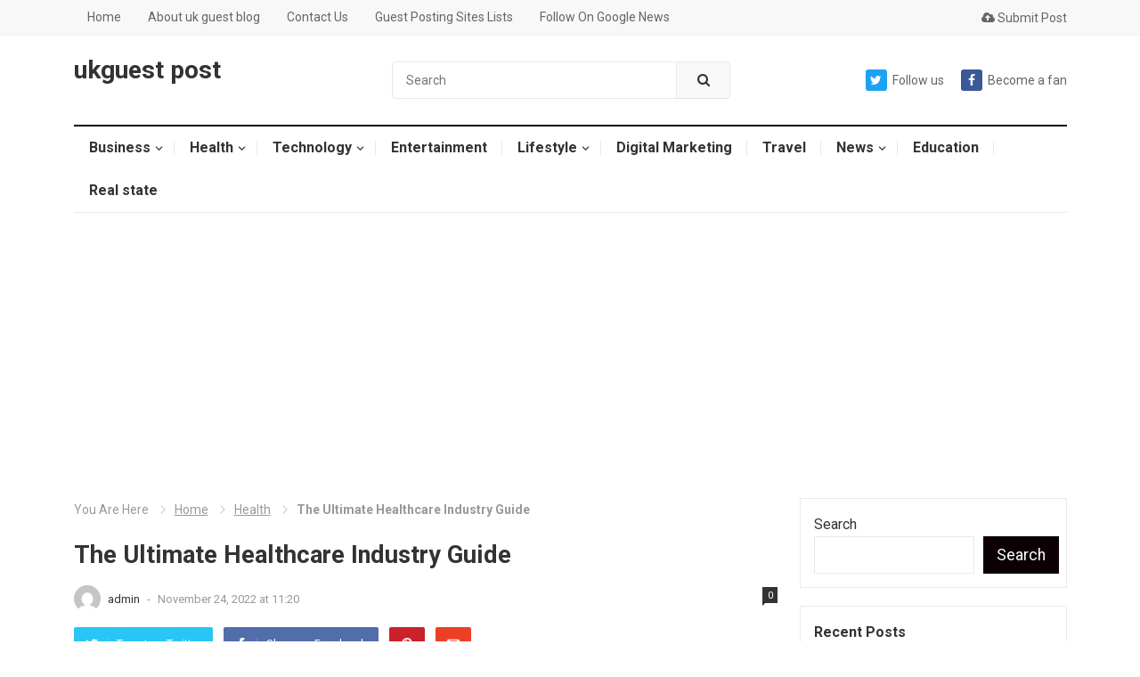

--- FILE ---
content_type: text/html; charset=UTF-8
request_url: https://ukguestblog.com/the-ultimate-healthcare-industry-guide/
body_size: 30594
content:
<!DOCTYPE html>
<html lang="en-US">
<head>
	
	
	<meta name="ahrefs-site-verification" content="910578a102c6ac7e1bb4148a70427444e8115b873296d8b721d3daffab84c36f">


	<meta name="linkdoozer-verification" content="f8b0ad20-dece-48af-984b-4890ee683732"/>
	
	<script async src="https://pagead2.googlesyndication.com/pagead/js/adsbygoogle.js?client=ca-pub-6639994651068417"
     crossorigin="anonymous"></script>
	
	<!-- Global site tag (gtag.js) - Google Analytics -->
<script async src="https://www.googletagmanager.com/gtag/js?id=G-HMTBMH78XB"></script>
<script>
  window.dataLayer = window.dataLayer || [];
  function gtag(){dataLayer.push(arguments);}
  gtag('js', new Date());

  gtag('config', 'G-HMTBMH78XB');
</script>
	
	<meta name="p:domain_verify" content="d1049dbd63fe43fd47704517b11c2271"/>
	
	<meta name="bm-site-verification" content="09becc06a43c50a8165a72d377cf64f75442f8be">
	
	<meta name="google-site-verification" content="cdZPmB_ZKMF8VYh-CklFl_Oz9ui60bD-05vS66E96co" />
	
		<meta name="title" content="how write best news guest posts and guide world in top need">
<meta name="keywords" content="How UK Guest best top posts site and news release into business services need for your knowledge to the world and guide gain exposure">
<meta name="robots" content="index, follow">
<meta http-equiv="Content-Type" content="text/html; charset=utf-8">
<meta name="language" content="English">
<meta name="author" content="Uk Guest Blog">
		
<meta charset="UTF-8">
<meta name="viewport" content="width=device-width, initial-scale=1">
<meta http-equiv="X-UA-Compatible" content="IE=edge">
<meta name="HandheldFriendly" content="true">
<link rel="profile" href="http://gmpg.org/xfn/11">
<link rel="icon" type="image/png" href="https://ukguestblog.com/wp-content/uploads/2025/04/uk-guestblog.jpg" />
<meta name='robots' content='index, follow, max-image-preview:large, max-snippet:-1, max-video-preview:-1' />

	<!-- This site is optimized with the Yoast SEO plugin v26.5 - https://yoast.com/wordpress/plugins/seo/ -->
	<title>Healthcare Industry The Ultimate Guide</title>
	<meta name="description" content="Healthcare Industry things like hospital bills, dental bills, and prescriptions and medical devices. Also called health benefits." />
	<link rel="canonical" href="https://ukguestblog.com/the-ultimate-healthcare-industry-guide/" />
	<meta property="og:locale" content="en_US" />
	<meta property="og:type" content="article" />
	<meta property="og:title" content="Healthcare Industry The Ultimate Guide" />
	<meta property="og:description" content="Healthcare Industry things like hospital bills, dental bills, and prescriptions and medical devices. Also called health benefits." />
	<meta property="og:url" content="https://ukguestblog.com/the-ultimate-healthcare-industry-guide/" />
	<meta property="og:site_name" content="ukguest post" />
	<meta property="article:publisher" content="https://www.facebook.com/ukguestblog" />
	<meta property="article:author" content="https://www.facebook.com/ukguestblog" />
	<meta property="article:published_time" content="2022-11-24T11:20:54+00:00" />
	<meta property="article:modified_time" content="2025-02-19T11:45:56+00:00" />
	<meta property="og:image" content="https://ukguestblog.com/wp-content/uploads/2022/11/cardiologist-email-list.jpg" />
	<meta property="og:image:width" content="626" />
	<meta property="og:image:height" content="417" />
	<meta property="og:image:type" content="image/jpeg" />
	<meta name="author" content="admin" />
	<meta name="twitter:card" content="summary_large_image" />
	<meta name="twitter:creator" content="@UkguestblogcUk" />
	<meta name="twitter:site" content="@UkguestblogcUk" />
	<meta name="twitter:label1" content="Written by" />
	<meta name="twitter:data1" content="admin" />
	<meta name="twitter:label2" content="Est. reading time" />
	<meta name="twitter:data2" content="7 minutes" />
	<!-- / Yoast SEO plugin. -->


<link rel='dns-prefetch' href='//fonts.googleapis.com' />
<link rel='dns-prefetch' href='//www.googletagmanager.com' />
<link rel="alternate" type="application/rss+xml" title="ukguest post &raquo; Feed" href="https://ukguestblog.com/feed/" />
<link rel="alternate" type="application/rss+xml" title="ukguest post &raquo; Comments Feed" href="https://ukguestblog.com/comments/feed/" />
<link rel="alternate" type="application/rss+xml" title="ukguest post &raquo; The Ultimate Healthcare Industry Guide Comments Feed" href="https://ukguestblog.com/the-ultimate-healthcare-industry-guide/feed/" />
<style id='wp-img-auto-sizes-contain-inline-css' type='text/css'>
img:is([sizes=auto i],[sizes^="auto," i]){contain-intrinsic-size:3000px 1500px}
/*# sourceURL=wp-img-auto-sizes-contain-inline-css */
</style>
<style id='wp-emoji-styles-inline-css' type='text/css'>

	img.wp-smiley, img.emoji {
		display: inline !important;
		border: none !important;
		box-shadow: none !important;
		height: 1em !important;
		width: 1em !important;
		margin: 0 0.07em !important;
		vertical-align: -0.1em !important;
		background: none !important;
		padding: 0 !important;
	}
/*# sourceURL=wp-emoji-styles-inline-css */
</style>
<style id='wp-block-library-inline-css' type='text/css'>
:root{--wp-block-synced-color:#7a00df;--wp-block-synced-color--rgb:122,0,223;--wp-bound-block-color:var(--wp-block-synced-color);--wp-editor-canvas-background:#ddd;--wp-admin-theme-color:#007cba;--wp-admin-theme-color--rgb:0,124,186;--wp-admin-theme-color-darker-10:#006ba1;--wp-admin-theme-color-darker-10--rgb:0,107,160.5;--wp-admin-theme-color-darker-20:#005a87;--wp-admin-theme-color-darker-20--rgb:0,90,135;--wp-admin-border-width-focus:2px}@media (min-resolution:192dpi){:root{--wp-admin-border-width-focus:1.5px}}.wp-element-button{cursor:pointer}:root .has-very-light-gray-background-color{background-color:#eee}:root .has-very-dark-gray-background-color{background-color:#313131}:root .has-very-light-gray-color{color:#eee}:root .has-very-dark-gray-color{color:#313131}:root .has-vivid-green-cyan-to-vivid-cyan-blue-gradient-background{background:linear-gradient(135deg,#00d084,#0693e3)}:root .has-purple-crush-gradient-background{background:linear-gradient(135deg,#34e2e4,#4721fb 50%,#ab1dfe)}:root .has-hazy-dawn-gradient-background{background:linear-gradient(135deg,#faaca8,#dad0ec)}:root .has-subdued-olive-gradient-background{background:linear-gradient(135deg,#fafae1,#67a671)}:root .has-atomic-cream-gradient-background{background:linear-gradient(135deg,#fdd79a,#004a59)}:root .has-nightshade-gradient-background{background:linear-gradient(135deg,#330968,#31cdcf)}:root .has-midnight-gradient-background{background:linear-gradient(135deg,#020381,#2874fc)}:root{--wp--preset--font-size--normal:16px;--wp--preset--font-size--huge:42px}.has-regular-font-size{font-size:1em}.has-larger-font-size{font-size:2.625em}.has-normal-font-size{font-size:var(--wp--preset--font-size--normal)}.has-huge-font-size{font-size:var(--wp--preset--font-size--huge)}.has-text-align-center{text-align:center}.has-text-align-left{text-align:left}.has-text-align-right{text-align:right}.has-fit-text{white-space:nowrap!important}#end-resizable-editor-section{display:none}.aligncenter{clear:both}.items-justified-left{justify-content:flex-start}.items-justified-center{justify-content:center}.items-justified-right{justify-content:flex-end}.items-justified-space-between{justify-content:space-between}.screen-reader-text{border:0;clip-path:inset(50%);height:1px;margin:-1px;overflow:hidden;padding:0;position:absolute;width:1px;word-wrap:normal!important}.screen-reader-text:focus{background-color:#ddd;clip-path:none;color:#444;display:block;font-size:1em;height:auto;left:5px;line-height:normal;padding:15px 23px 14px;text-decoration:none;top:5px;width:auto;z-index:100000}html :where(.has-border-color){border-style:solid}html :where([style*=border-top-color]){border-top-style:solid}html :where([style*=border-right-color]){border-right-style:solid}html :where([style*=border-bottom-color]){border-bottom-style:solid}html :where([style*=border-left-color]){border-left-style:solid}html :where([style*=border-width]){border-style:solid}html :where([style*=border-top-width]){border-top-style:solid}html :where([style*=border-right-width]){border-right-style:solid}html :where([style*=border-bottom-width]){border-bottom-style:solid}html :where([style*=border-left-width]){border-left-style:solid}html :where(img[class*=wp-image-]){height:auto;max-width:100%}:where(figure){margin:0 0 1em}html :where(.is-position-sticky){--wp-admin--admin-bar--position-offset:var(--wp-admin--admin-bar--height,0px)}@media screen and (max-width:600px){html :where(.is-position-sticky){--wp-admin--admin-bar--position-offset:0px}}

/*# sourceURL=wp-block-library-inline-css */
</style><style id='wp-block-categories-inline-css' type='text/css'>
.wp-block-categories{box-sizing:border-box}.wp-block-categories.alignleft{margin-right:2em}.wp-block-categories.alignright{margin-left:2em}.wp-block-categories.wp-block-categories-dropdown.aligncenter{text-align:center}.wp-block-categories .wp-block-categories__label{display:block;width:100%}
/*# sourceURL=https://ukguestblog.com/wp-includes/blocks/categories/style.min.css */
</style>
<style id='wp-block-heading-inline-css' type='text/css'>
h1:where(.wp-block-heading).has-background,h2:where(.wp-block-heading).has-background,h3:where(.wp-block-heading).has-background,h4:where(.wp-block-heading).has-background,h5:where(.wp-block-heading).has-background,h6:where(.wp-block-heading).has-background{padding:1.25em 2.375em}h1.has-text-align-left[style*=writing-mode]:where([style*=vertical-lr]),h1.has-text-align-right[style*=writing-mode]:where([style*=vertical-rl]),h2.has-text-align-left[style*=writing-mode]:where([style*=vertical-lr]),h2.has-text-align-right[style*=writing-mode]:where([style*=vertical-rl]),h3.has-text-align-left[style*=writing-mode]:where([style*=vertical-lr]),h3.has-text-align-right[style*=writing-mode]:where([style*=vertical-rl]),h4.has-text-align-left[style*=writing-mode]:where([style*=vertical-lr]),h4.has-text-align-right[style*=writing-mode]:where([style*=vertical-rl]),h5.has-text-align-left[style*=writing-mode]:where([style*=vertical-lr]),h5.has-text-align-right[style*=writing-mode]:where([style*=vertical-rl]),h6.has-text-align-left[style*=writing-mode]:where([style*=vertical-lr]),h6.has-text-align-right[style*=writing-mode]:where([style*=vertical-rl]){rotate:180deg}
/*# sourceURL=https://ukguestblog.com/wp-includes/blocks/heading/style.min.css */
</style>
<style id='wp-block-latest-comments-inline-css' type='text/css'>
ol.wp-block-latest-comments{box-sizing:border-box;margin-left:0}:where(.wp-block-latest-comments:not([style*=line-height] .wp-block-latest-comments__comment)){line-height:1.1}:where(.wp-block-latest-comments:not([style*=line-height] .wp-block-latest-comments__comment-excerpt p)){line-height:1.8}.has-dates :where(.wp-block-latest-comments:not([style*=line-height])),.has-excerpts :where(.wp-block-latest-comments:not([style*=line-height])){line-height:1.5}.wp-block-latest-comments .wp-block-latest-comments{padding-left:0}.wp-block-latest-comments__comment{list-style:none;margin-bottom:1em}.has-avatars .wp-block-latest-comments__comment{list-style:none;min-height:2.25em}.has-avatars .wp-block-latest-comments__comment .wp-block-latest-comments__comment-excerpt,.has-avatars .wp-block-latest-comments__comment .wp-block-latest-comments__comment-meta{margin-left:3.25em}.wp-block-latest-comments__comment-excerpt p{font-size:.875em;margin:.36em 0 1.4em}.wp-block-latest-comments__comment-date{display:block;font-size:.75em}.wp-block-latest-comments .avatar,.wp-block-latest-comments__comment-avatar{border-radius:1.5em;display:block;float:left;height:2.5em;margin-right:.75em;width:2.5em}.wp-block-latest-comments[class*=-font-size] a,.wp-block-latest-comments[style*=font-size] a{font-size:inherit}
/*# sourceURL=https://ukguestblog.com/wp-includes/blocks/latest-comments/style.min.css */
</style>
<style id='wp-block-search-inline-css' type='text/css'>
.wp-block-search__button{margin-left:10px;word-break:normal}.wp-block-search__button.has-icon{line-height:0}.wp-block-search__button svg{height:1.25em;min-height:24px;min-width:24px;width:1.25em;fill:currentColor;vertical-align:text-bottom}:where(.wp-block-search__button){border:1px solid #ccc;padding:6px 10px}.wp-block-search__inside-wrapper{display:flex;flex:auto;flex-wrap:nowrap;max-width:100%}.wp-block-search__label{width:100%}.wp-block-search.wp-block-search__button-only .wp-block-search__button{box-sizing:border-box;display:flex;flex-shrink:0;justify-content:center;margin-left:0;max-width:100%}.wp-block-search.wp-block-search__button-only .wp-block-search__inside-wrapper{min-width:0!important;transition-property:width}.wp-block-search.wp-block-search__button-only .wp-block-search__input{flex-basis:100%;transition-duration:.3s}.wp-block-search.wp-block-search__button-only.wp-block-search__searchfield-hidden,.wp-block-search.wp-block-search__button-only.wp-block-search__searchfield-hidden .wp-block-search__inside-wrapper{overflow:hidden}.wp-block-search.wp-block-search__button-only.wp-block-search__searchfield-hidden .wp-block-search__input{border-left-width:0!important;border-right-width:0!important;flex-basis:0;flex-grow:0;margin:0;min-width:0!important;padding-left:0!important;padding-right:0!important;width:0!important}:where(.wp-block-search__input){appearance:none;border:1px solid #949494;flex-grow:1;font-family:inherit;font-size:inherit;font-style:inherit;font-weight:inherit;letter-spacing:inherit;line-height:inherit;margin-left:0;margin-right:0;min-width:3rem;padding:8px;text-decoration:unset!important;text-transform:inherit}:where(.wp-block-search__button-inside .wp-block-search__inside-wrapper){background-color:#fff;border:1px solid #949494;box-sizing:border-box;padding:4px}:where(.wp-block-search__button-inside .wp-block-search__inside-wrapper) .wp-block-search__input{border:none;border-radius:0;padding:0 4px}:where(.wp-block-search__button-inside .wp-block-search__inside-wrapper) .wp-block-search__input:focus{outline:none}:where(.wp-block-search__button-inside .wp-block-search__inside-wrapper) :where(.wp-block-search__button){padding:4px 8px}.wp-block-search.aligncenter .wp-block-search__inside-wrapper{margin:auto}.wp-block[data-align=right] .wp-block-search.wp-block-search__button-only .wp-block-search__inside-wrapper{float:right}
/*# sourceURL=https://ukguestblog.com/wp-includes/blocks/search/style.min.css */
</style>
<style id='wp-block-code-inline-css' type='text/css'>
.wp-block-code{box-sizing:border-box}.wp-block-code code{
  /*!rtl:begin:ignore*/direction:ltr;display:block;font-family:inherit;overflow-wrap:break-word;text-align:initial;white-space:pre-wrap
  /*!rtl:end:ignore*/}
/*# sourceURL=https://ukguestblog.com/wp-includes/blocks/code/style.min.css */
</style>
<style id='wp-block-group-inline-css' type='text/css'>
.wp-block-group{box-sizing:border-box}:where(.wp-block-group.wp-block-group-is-layout-constrained){position:relative}
/*# sourceURL=https://ukguestblog.com/wp-includes/blocks/group/style.min.css */
</style>
<style id='global-styles-inline-css' type='text/css'>
:root{--wp--preset--aspect-ratio--square: 1;--wp--preset--aspect-ratio--4-3: 4/3;--wp--preset--aspect-ratio--3-4: 3/4;--wp--preset--aspect-ratio--3-2: 3/2;--wp--preset--aspect-ratio--2-3: 2/3;--wp--preset--aspect-ratio--16-9: 16/9;--wp--preset--aspect-ratio--9-16: 9/16;--wp--preset--color--black: #000000;--wp--preset--color--cyan-bluish-gray: #abb8c3;--wp--preset--color--white: #ffffff;--wp--preset--color--pale-pink: #f78da7;--wp--preset--color--vivid-red: #cf2e2e;--wp--preset--color--luminous-vivid-orange: #ff6900;--wp--preset--color--luminous-vivid-amber: #fcb900;--wp--preset--color--light-green-cyan: #7bdcb5;--wp--preset--color--vivid-green-cyan: #00d084;--wp--preset--color--pale-cyan-blue: #8ed1fc;--wp--preset--color--vivid-cyan-blue: #0693e3;--wp--preset--color--vivid-purple: #9b51e0;--wp--preset--gradient--vivid-cyan-blue-to-vivid-purple: linear-gradient(135deg,rgb(6,147,227) 0%,rgb(155,81,224) 100%);--wp--preset--gradient--light-green-cyan-to-vivid-green-cyan: linear-gradient(135deg,rgb(122,220,180) 0%,rgb(0,208,130) 100%);--wp--preset--gradient--luminous-vivid-amber-to-luminous-vivid-orange: linear-gradient(135deg,rgb(252,185,0) 0%,rgb(255,105,0) 100%);--wp--preset--gradient--luminous-vivid-orange-to-vivid-red: linear-gradient(135deg,rgb(255,105,0) 0%,rgb(207,46,46) 100%);--wp--preset--gradient--very-light-gray-to-cyan-bluish-gray: linear-gradient(135deg,rgb(238,238,238) 0%,rgb(169,184,195) 100%);--wp--preset--gradient--cool-to-warm-spectrum: linear-gradient(135deg,rgb(74,234,220) 0%,rgb(151,120,209) 20%,rgb(207,42,186) 40%,rgb(238,44,130) 60%,rgb(251,105,98) 80%,rgb(254,248,76) 100%);--wp--preset--gradient--blush-light-purple: linear-gradient(135deg,rgb(255,206,236) 0%,rgb(152,150,240) 100%);--wp--preset--gradient--blush-bordeaux: linear-gradient(135deg,rgb(254,205,165) 0%,rgb(254,45,45) 50%,rgb(107,0,62) 100%);--wp--preset--gradient--luminous-dusk: linear-gradient(135deg,rgb(255,203,112) 0%,rgb(199,81,192) 50%,rgb(65,88,208) 100%);--wp--preset--gradient--pale-ocean: linear-gradient(135deg,rgb(255,245,203) 0%,rgb(182,227,212) 50%,rgb(51,167,181) 100%);--wp--preset--gradient--electric-grass: linear-gradient(135deg,rgb(202,248,128) 0%,rgb(113,206,126) 100%);--wp--preset--gradient--midnight: linear-gradient(135deg,rgb(2,3,129) 0%,rgb(40,116,252) 100%);--wp--preset--font-size--small: 13px;--wp--preset--font-size--medium: 20px;--wp--preset--font-size--large: 36px;--wp--preset--font-size--x-large: 42px;--wp--preset--spacing--20: 0.44rem;--wp--preset--spacing--30: 0.67rem;--wp--preset--spacing--40: 1rem;--wp--preset--spacing--50: 1.5rem;--wp--preset--spacing--60: 2.25rem;--wp--preset--spacing--70: 3.38rem;--wp--preset--spacing--80: 5.06rem;--wp--preset--shadow--natural: 6px 6px 9px rgba(0, 0, 0, 0.2);--wp--preset--shadow--deep: 12px 12px 50px rgba(0, 0, 0, 0.4);--wp--preset--shadow--sharp: 6px 6px 0px rgba(0, 0, 0, 0.2);--wp--preset--shadow--outlined: 6px 6px 0px -3px rgb(255, 255, 255), 6px 6px rgb(0, 0, 0);--wp--preset--shadow--crisp: 6px 6px 0px rgb(0, 0, 0);}:where(.is-layout-flex){gap: 0.5em;}:where(.is-layout-grid){gap: 0.5em;}body .is-layout-flex{display: flex;}.is-layout-flex{flex-wrap: wrap;align-items: center;}.is-layout-flex > :is(*, div){margin: 0;}body .is-layout-grid{display: grid;}.is-layout-grid > :is(*, div){margin: 0;}:where(.wp-block-columns.is-layout-flex){gap: 2em;}:where(.wp-block-columns.is-layout-grid){gap: 2em;}:where(.wp-block-post-template.is-layout-flex){gap: 1.25em;}:where(.wp-block-post-template.is-layout-grid){gap: 1.25em;}.has-black-color{color: var(--wp--preset--color--black) !important;}.has-cyan-bluish-gray-color{color: var(--wp--preset--color--cyan-bluish-gray) !important;}.has-white-color{color: var(--wp--preset--color--white) !important;}.has-pale-pink-color{color: var(--wp--preset--color--pale-pink) !important;}.has-vivid-red-color{color: var(--wp--preset--color--vivid-red) !important;}.has-luminous-vivid-orange-color{color: var(--wp--preset--color--luminous-vivid-orange) !important;}.has-luminous-vivid-amber-color{color: var(--wp--preset--color--luminous-vivid-amber) !important;}.has-light-green-cyan-color{color: var(--wp--preset--color--light-green-cyan) !important;}.has-vivid-green-cyan-color{color: var(--wp--preset--color--vivid-green-cyan) !important;}.has-pale-cyan-blue-color{color: var(--wp--preset--color--pale-cyan-blue) !important;}.has-vivid-cyan-blue-color{color: var(--wp--preset--color--vivid-cyan-blue) !important;}.has-vivid-purple-color{color: var(--wp--preset--color--vivid-purple) !important;}.has-black-background-color{background-color: var(--wp--preset--color--black) !important;}.has-cyan-bluish-gray-background-color{background-color: var(--wp--preset--color--cyan-bluish-gray) !important;}.has-white-background-color{background-color: var(--wp--preset--color--white) !important;}.has-pale-pink-background-color{background-color: var(--wp--preset--color--pale-pink) !important;}.has-vivid-red-background-color{background-color: var(--wp--preset--color--vivid-red) !important;}.has-luminous-vivid-orange-background-color{background-color: var(--wp--preset--color--luminous-vivid-orange) !important;}.has-luminous-vivid-amber-background-color{background-color: var(--wp--preset--color--luminous-vivid-amber) !important;}.has-light-green-cyan-background-color{background-color: var(--wp--preset--color--light-green-cyan) !important;}.has-vivid-green-cyan-background-color{background-color: var(--wp--preset--color--vivid-green-cyan) !important;}.has-pale-cyan-blue-background-color{background-color: var(--wp--preset--color--pale-cyan-blue) !important;}.has-vivid-cyan-blue-background-color{background-color: var(--wp--preset--color--vivid-cyan-blue) !important;}.has-vivid-purple-background-color{background-color: var(--wp--preset--color--vivid-purple) !important;}.has-black-border-color{border-color: var(--wp--preset--color--black) !important;}.has-cyan-bluish-gray-border-color{border-color: var(--wp--preset--color--cyan-bluish-gray) !important;}.has-white-border-color{border-color: var(--wp--preset--color--white) !important;}.has-pale-pink-border-color{border-color: var(--wp--preset--color--pale-pink) !important;}.has-vivid-red-border-color{border-color: var(--wp--preset--color--vivid-red) !important;}.has-luminous-vivid-orange-border-color{border-color: var(--wp--preset--color--luminous-vivid-orange) !important;}.has-luminous-vivid-amber-border-color{border-color: var(--wp--preset--color--luminous-vivid-amber) !important;}.has-light-green-cyan-border-color{border-color: var(--wp--preset--color--light-green-cyan) !important;}.has-vivid-green-cyan-border-color{border-color: var(--wp--preset--color--vivid-green-cyan) !important;}.has-pale-cyan-blue-border-color{border-color: var(--wp--preset--color--pale-cyan-blue) !important;}.has-vivid-cyan-blue-border-color{border-color: var(--wp--preset--color--vivid-cyan-blue) !important;}.has-vivid-purple-border-color{border-color: var(--wp--preset--color--vivid-purple) !important;}.has-vivid-cyan-blue-to-vivid-purple-gradient-background{background: var(--wp--preset--gradient--vivid-cyan-blue-to-vivid-purple) !important;}.has-light-green-cyan-to-vivid-green-cyan-gradient-background{background: var(--wp--preset--gradient--light-green-cyan-to-vivid-green-cyan) !important;}.has-luminous-vivid-amber-to-luminous-vivid-orange-gradient-background{background: var(--wp--preset--gradient--luminous-vivid-amber-to-luminous-vivid-orange) !important;}.has-luminous-vivid-orange-to-vivid-red-gradient-background{background: var(--wp--preset--gradient--luminous-vivid-orange-to-vivid-red) !important;}.has-very-light-gray-to-cyan-bluish-gray-gradient-background{background: var(--wp--preset--gradient--very-light-gray-to-cyan-bluish-gray) !important;}.has-cool-to-warm-spectrum-gradient-background{background: var(--wp--preset--gradient--cool-to-warm-spectrum) !important;}.has-blush-light-purple-gradient-background{background: var(--wp--preset--gradient--blush-light-purple) !important;}.has-blush-bordeaux-gradient-background{background: var(--wp--preset--gradient--blush-bordeaux) !important;}.has-luminous-dusk-gradient-background{background: var(--wp--preset--gradient--luminous-dusk) !important;}.has-pale-ocean-gradient-background{background: var(--wp--preset--gradient--pale-ocean) !important;}.has-electric-grass-gradient-background{background: var(--wp--preset--gradient--electric-grass) !important;}.has-midnight-gradient-background{background: var(--wp--preset--gradient--midnight) !important;}.has-small-font-size{font-size: var(--wp--preset--font-size--small) !important;}.has-medium-font-size{font-size: var(--wp--preset--font-size--medium) !important;}.has-large-font-size{font-size: var(--wp--preset--font-size--large) !important;}.has-x-large-font-size{font-size: var(--wp--preset--font-size--x-large) !important;}
/*# sourceURL=global-styles-inline-css */
</style>

<style id='classic-theme-styles-inline-css' type='text/css'>
/*! This file is auto-generated */
.wp-block-button__link{color:#fff;background-color:#32373c;border-radius:9999px;box-shadow:none;text-decoration:none;padding:calc(.667em + 2px) calc(1.333em + 2px);font-size:1.125em}.wp-block-file__button{background:#32373c;color:#fff;text-decoration:none}
/*# sourceURL=/wp-includes/css/classic-themes.min.css */
</style>
<link rel='stylesheet' id='saswp-style-css' href='https://ukguestblog.com/wp-content/plugins/schema-and-structured-data-for-wp/admin_section/css/saswp-style.min.css?ver=1.49' type='text/css' media='all' />
<link rel='stylesheet' id='usp_style-css' href='https://ukguestblog.com/wp-content/plugins/user-submitted-posts/resources/usp.css?ver=20251121' type='text/css' media='all' />
<link rel='stylesheet' id='demo_fonts-css' href='//fonts.googleapis.com/css?family=Roboto%3Aregular%2Citalic%2C700%26subset%3Dlatin%2C' type='text/css' media='screen' />
<link rel='stylesheet' id='myportal-style-css' href='https://ukguestblog.com/wp-content/themes/myportal%20%281%29/myportal/style.css?ver=20190510' type='text/css' media='all' />
<link rel='stylesheet' id='genericons-style-css' href='https://ukguestblog.com/wp-content/themes/myportal%20%281%29/myportal/genericons/genericons.css?ver=6.9' type='text/css' media='all' />
<link rel='stylesheet' id='responsive-style-css' href='https://ukguestblog.com/wp-content/themes/myportal%20%281%29/myportal/responsive.css?ver=20190511' type='text/css' media='all' />
<script type="text/javascript" src="https://ukguestblog.com/wp-includes/js/jquery/jquery.min.js?ver=3.7.1" id="jquery-core-js"></script>
<script type="text/javascript" src="https://ukguestblog.com/wp-includes/js/jquery/jquery-migrate.min.js?ver=3.4.1" id="jquery-migrate-js"></script>
<script type="text/javascript" src="https://ukguestblog.com/wp-content/plugins/user-submitted-posts/resources/jquery.cookie.js?ver=20251121" id="usp_cookie-js"></script>
<script type="text/javascript" src="https://ukguestblog.com/wp-content/plugins/user-submitted-posts/resources/jquery.parsley.min.js?ver=20251121" id="usp_parsley-js"></script>
<script type="text/javascript" id="usp_core-js-before">
/* <![CDATA[ */
var usp_custom_field = "usp_custom_field"; var usp_custom_field_2 = ""; var usp_custom_checkbox = "usp_custom_checkbox"; var usp_case_sensitivity = "false"; var usp_min_images = 0; var usp_max_images = 1; var usp_parsley_error = "Incorrect response."; var usp_multiple_cats = 0; var usp_existing_tags = 0; var usp_recaptcha_disp = "hide"; var usp_recaptcha_vers = "2"; var usp_recaptcha_key = ""; var challenge_nonce = "c5e4b70744"; var ajax_url = "https:\/\/ukguestblog.com\/wp-admin\/admin-ajax.php"; 
//# sourceURL=usp_core-js-before
/* ]]> */
</script>
<script type="text/javascript" src="https://ukguestblog.com/wp-content/plugins/user-submitted-posts/resources/jquery.usp.core.js?ver=20251121" id="usp_core-js"></script>
<script type="text/javascript" id="simple-likes-public-js-js-extra">
/* <![CDATA[ */
var simpleLikes = {"ajaxurl":"https://ukguestblog.com/wp-admin/admin-ajax.php","like":"Like this post","unlike":"Unlike this post"};
//# sourceURL=simple-likes-public-js-js-extra
/* ]]> */
</script>
<script type="text/javascript" src="https://ukguestblog.com/wp-content/themes/myportal%20%281%29/myportal/assets/js/simple-likes-public.js?ver=0.5" id="simple-likes-public-js-js"></script>
<link rel="https://api.w.org/" href="https://ukguestblog.com/wp-json/" /><link rel="alternate" title="JSON" type="application/json" href="https://ukguestblog.com/wp-json/wp/v2/posts/11500" /><meta name="generator" content="WordPress 6.9" />
<link rel='shortlink' href='https://ukguestblog.com/?p=11500' />
<meta name="generator" content="Site Kit by Google 1.167.0" />

<script type="application/ld+json" class="saswp-schema-markup-output">
[{"@context":"https:\/\/schema.org\/","@graph":[{"@context":"https:\/\/schema.org\/","@type":"SiteNavigationElement","@id":"https:\/\/ukguestblog.com#Recommended Menu","name":"Business","url":"https:\/\/ukguestblog.com\/business\/"},{"@context":"https:\/\/schema.org\/","@type":"SiteNavigationElement","@id":"https:\/\/ukguestblog.com#Recommended Menu","name":"automotive","url":"https:\/\/ukguestblog.com\/automotive\/"},{"@context":"https:\/\/schema.org\/","@type":"SiteNavigationElement","@id":"https:\/\/ukguestblog.com#Recommended Menu","name":"Earn Money","url":"https:\/\/ukguestblog.com\/earn-money\/"},{"@context":"https:\/\/schema.org\/","@type":"SiteNavigationElement","@id":"https:\/\/ukguestblog.com#Recommended Menu","name":"online earning","url":"https:\/\/ukguestblog.com\/online-earning\/"},{"@context":"https:\/\/schema.org\/","@type":"SiteNavigationElement","@id":"https:\/\/ukguestblog.com#Recommended Menu","name":"Health","url":"https:\/\/ukguestblog.com\/health\/"},{"@context":"https:\/\/schema.org\/","@type":"SiteNavigationElement","@id":"https:\/\/ukguestblog.com#Recommended Menu","name":"Food","url":"https:\/\/ukguestblog.com\/food\/"},{"@context":"https:\/\/schema.org\/","@type":"SiteNavigationElement","@id":"https:\/\/ukguestblog.com#Recommended Menu","name":"fitness","url":"https:\/\/ukguestblog.com\/fitness\/"},{"@context":"https:\/\/schema.org\/","@type":"SiteNavigationElement","@id":"https:\/\/ukguestblog.com#Recommended Menu","name":"Technology","url":"https:\/\/ukguestblog.com\/technology\/"},{"@context":"https:\/\/schema.org\/","@type":"SiteNavigationElement","@id":"https:\/\/ukguestblog.com#Recommended Menu","name":"software","url":"https:\/\/ukguestblog.com\/software\/"},{"@context":"https:\/\/schema.org\/","@type":"SiteNavigationElement","@id":"https:\/\/ukguestblog.com#Recommended Menu","name":"blogging","url":"https:\/\/ukguestblog.com\/blogging\/"},{"@context":"https:\/\/schema.org\/","@type":"SiteNavigationElement","@id":"https:\/\/ukguestblog.com#Recommended Menu","name":"Entertainment","url":"https:\/\/ukguestblog.com\/entertainment\/"},{"@context":"https:\/\/schema.org\/","@type":"SiteNavigationElement","@id":"https:\/\/ukguestblog.com#Recommended Menu","name":"Lifestyle","url":"https:\/\/ukguestblog.com\/lifestyle\/"},{"@context":"https:\/\/schema.org\/","@type":"SiteNavigationElement","@id":"https:\/\/ukguestblog.com#Recommended Menu","name":"Fashion","url":"https:\/\/ukguestblog.com\/fashion\/"},{"@context":"https:\/\/schema.org\/","@type":"SiteNavigationElement","@id":"https:\/\/ukguestblog.com#Recommended Menu","name":"Shopping","url":"https:\/\/ukguestblog.com\/shoping\/"},{"@context":"https:\/\/schema.org\/","@type":"SiteNavigationElement","@id":"https:\/\/ukguestblog.com#Recommended Menu","name":"Digital Marketing","url":"https:\/\/ukguestblog.com\/digital-marketing\/"},{"@context":"https:\/\/schema.org\/","@type":"SiteNavigationElement","@id":"https:\/\/ukguestblog.com#Recommended Menu","name":"Travel","url":"https:\/\/ukguestblog.com\/travel\/"},{"@context":"https:\/\/schema.org\/","@type":"SiteNavigationElement","@id":"https:\/\/ukguestblog.com#Recommended Menu","name":"News","url":"https:\/\/ukguestblog.com\/news\/"},{"@context":"https:\/\/schema.org\/","@type":"SiteNavigationElement","@id":"https:\/\/ukguestblog.com#Recommended Menu","name":"pet","url":"https:\/\/ukguestblog.com\/pet\/"},{"@context":"https:\/\/schema.org\/","@type":"SiteNavigationElement","@id":"https:\/\/ukguestblog.com#Recommended Menu","name":"Education","url":"https:\/\/ukguestblog.com\/education\/"},{"@context":"https:\/\/schema.org\/","@type":"SiteNavigationElement","@id":"https:\/\/ukguestblog.com#Recommended Menu","name":"Real state","url":"https:\/\/ukguestblog.com\/real-state\/"}]},

{"@context":"https:\/\/schema.org\/","@type":"BreadcrumbList","@id":"https:\/\/ukguestblog.com\/the-ultimate-healthcare-industry-guide\/#breadcrumb","itemListElement":[{"@type":"ListItem","position":1,"item":{"@id":"https:\/\/ukguestblog.com","name":"ukguest post"}},{"@type":"ListItem","position":2,"item":{"@id":"https:\/\/ukguestblog.com\/the-ultimate-healthcare-industry-guide\/","name":"Healthcare Industry The Ultimate Guide"}}]}]
</script>


<!-- Begin Custom CSS -->
<style type="text/css" id="demo-custom-css">
.primary{color:#0c0005;}
</style>
<!-- End Custom CSS -->

<style type="text/css" media="all">

	body,
	input,
	textarea,
	table,
	.sidebar .widget_ad .widget-title,
	.site-footer .widget_ad .widget-title {
		font-family: "Roboto", "Helvetica Neue", Helvetica, Arial, sans-serif;
	}
	.pagination .page-numbers,
	button,
	.btn,
	input[type="submit"],
	input[type="reset"],
	input[type="button"],
	.comment-form label,
	label,
	h1,h2,h3,h4,h5,h6 {
		font-family: "Roboto", "Helvetica Neue", Helvetica, Arial, sans-serif;
	}

	a,
	a:visited,
	.sf-menu ul li li a:hover,
	.sf-menu li.sfHover li a:hover,
	#primary-menu li.sfHover a,
	#primary-menu li a:hover,	
	#primary-menu li li a:hover,
	#secondary-menu li li a:hover,
	#secondary-menu li a:hover,
	#secondary-menu li.sfHover a,
	.top-right a:hover,
	.home-latest ul li a:hover,
	.breadcrumbs .breadcrumbs-nav a:hover,
	.entry-meta a,
	.comment-reply-title small a:hover,
	.pagination .page-numbers.current,
	.mobile-menu ul li a:hover,
	.pagination .page-numbers:hover,	
	.entry-tags .tag-links a:hover:before,
	.page-content ul li:before,
	.entry-content ul li:before,
	a:hover,
	.site-title a:hover,
	.entry-title a:hover,
	.entry-related .hentry .entry-title a:hover,
	.sidebar .widget a:hover,
	.sidebar .widget ul li a:hover,	 
	.site-footer .widget a:hover,
	.site-footer .widget ul li a:hover,
	.single .navigation a:hover,
	#site-bottom a:hover,
	.content-block .section-heading h3 a:hover,
	.carousel-content .section-heading a:hover,
	.breadcrumbs ul.sub-categories li a:hover,
	.entry-content a:hover,
	.page-content a:hover,
	.author-box .author-meta .author-name a:hover,
	.entry-content li a:hover,
	.page-content li a:hover,
	.content-grid .hentry a:hover .entry-title,
	.friend-nav li a:hover {
		color: #0c0005;
	}
	.sidebar .widget a,
	.site-footer .widget a,
	.logged-in-as a,
	.edit-link a,
	.entry-content a,
	.entry-content a:visited,
	.page-content a,
	.page-content a:visited,
	.tooltip .left .contact-info h3 {
		color: #007fdb;
	}
	button,
	.btn,
	input[type="submit"],
	input[type="reset"],
	input[type="button"],
	button:hover,
	.btn:hover,
	input[type="reset"]:hover,
	input[type="submit"]:hover,
	input[type="button"]:hover,
	.content-loop .entry-header .entry-category-icon a,
	.entry-tags .tag-links a:hover,
	.widget_tag_cloud .tagcloud a:hover,
	.entry-related .section-title:before,
	.comments-title:before,
	#reply-title:before,
	.breadcrumbs h3:before,	
	.friend h3:before,
	.footer-partners .partner-title:before,
	.sidebar .widget .widget-title:before,
	.bottom-right span.icon-link .text,
	.bottom-right a .text {
		background-color: #0c0005;
	}
	.entry-tags .tag-links a:hover:after,
	.widget_tag_cloud .tagcloud a:hover:after {
		border-left-color: #0c0005;
	}
	.bx-wrapper .bx-pager.bx-default-pager a:hover,
	.bx-wrapper .bx-pager.bx-default-pager a.active,
	.bx-wrapper .bx-pager.bx-default-pager a:focus,
	.single #primary .bx-wrapper .bx-pager.bx-default-pager a:hover,
	.single #primary .bx-wrapper .bx-pager.bx-default-pager a.active,
	.single #primary .bx-wrapper .bx-pager.bx-default-pager a:focus {
		background-color: #ffbe02;
	}
	#secondary-bar,
	.content-block .section-heading h3 {
		border-top-color: #0c0005;
	}
		
		
	
</style>
	
	
</head>

<body class="wp-singular post-template-default single single-post postid-11500 single-format-standard wp-theme-myportal1myportal">

<div id="page" class="site">

	<header id="masthead" class="site-header clear">

		<div id="primary-bar">

			<div class="container">

			<nav id="primary-nav" class="main-navigation">

				<div class="menu-primary-menu-container"><ul id="primary-menu" class="sf-menu"><li id="menu-item-19918" class="menu-item menu-item-type-custom menu-item-object-custom menu-item-home menu-item-19918"><a href="https://ukguestblog.com">Home</a></li>
<li id="menu-item-1543" class="menu-item menu-item-type-post_type menu-item-object-page menu-item-1543"><a href="https://ukguestblog.com/about/">About uk guest blog</a></li>
<li id="menu-item-1544" class="menu-item menu-item-type-post_type menu-item-object-page menu-item-1544"><a href="https://ukguestblog.com/contact-us/">Contact Us</a></li>
<li id="menu-item-1585" class="menu-item menu-item-type-custom menu-item-object-custom menu-item-1585"><a href="https://ukguestblog.com/free-high-da-guest-posting-sites-list/">Guest Posting Sites Lists</a></li>
<li id="menu-item-8703" class="menu-item menu-item-type-custom menu-item-object-custom menu-item-8703"><a href="https://news.google.com/publications/CAAqBwgKMM_Esgsw3N_JAw?hl=en-IN&#038;gl=IN&#038;ceid=IN%3Aen">Follow On Google News</a></li>
</ul></div>
			</nav><!-- #primary-nav -->	

			<ul class="top-right">	

				
								

									<li class="header-login">
						<a href="https://ukguestblog.com/submit/" title="Submit Post"><i class="fa fa-cloud-upload"></i> Submit Post</a>
					</li>
				

			</ul><!-- .top-right -->

			</div><!-- .container -->

		</div><!-- #primary-bar -->	

		<div class="site-start clear">

			<div class="container">

			<div class="site-branding">

				
				<div class="site-title">
					<h1><a href="https://ukguestblog.com">ukguest post</a></h1>
				</div><!-- .site-title -->
				
				<div class="site-description">
									</div><!-- .site-description -->				

				
			</div><!-- .site-branding -->

			
				<div class="header-search">
					<form id="searchform" method="get" action="https://ukguestblog.com/">
						<input type="search" name="s" class="search-input" placeholder="Search" autocomplete="off">
						<button type="submit" class="search-submit"><i class="fa fa-search"></i></button>		
					</form>
				</div><!-- .header-search -->

			
			<div class="header-icons">
								<span class="header-twitter">
					<a class="Follow us on Twitter" href="https://twitter.com/ukguestblog"><i class="fa fa-twitter"></i>Follow us</a>
				</span>
								
								
				<span class="header-facebook">
					<a title="Become a fan" href="https://www.facebook.com/ukguestblog"><i class="fa fa-facebook"></i>Become a fan</a>
				</span>
													
			</div><!-- .header-icons -->

			<span class="mobile-menu-icon">
				<span class="menu-icon-open"><i class="fa fa-bars"></i>Menu</span>
				<span class="menu-icon-close"><i class="fa fa-close"></i>Menu</span>		
			</span>	
			
			</div><!-- .container -->

		</div><!-- .site-start -->

		<div id="secondary-bar" class="container clear">

			<nav id="secondary-nav" class="secondary-navigation">

				<div class="menu-recommended-menu-container"><ul id="secondary-menu" class="sf-menu"><li id="menu-item-1548" class="menu-item menu-item-type-taxonomy menu-item-object-category menu-item-has-children menu-item-1548"><a href="https://ukguestblog.com/business/">Business</a>
<ul class="sub-menu">
	<li id="menu-item-15463" class="menu-item menu-item-type-taxonomy menu-item-object-category menu-item-15463"><a href="https://ukguestblog.com/automotive/">automotive</a></li>
	<li id="menu-item-15465" class="menu-item menu-item-type-taxonomy menu-item-object-category menu-item-has-children menu-item-15465"><a href="https://ukguestblog.com/earn-money/">Earn Money</a>
	<ul class="sub-menu">
		<li id="menu-item-16058" class="menu-item menu-item-type-taxonomy menu-item-object-category menu-item-16058"><a href="https://ukguestblog.com/online-earning/">online earning</a></li>
	</ul>
</li>
</ul>
</li>
<li id="menu-item-1549" class="menu-item menu-item-type-taxonomy menu-item-object-category current-post-ancestor current-menu-parent current-post-parent menu-item-has-children menu-item-1549"><a href="https://ukguestblog.com/health/">Health</a>
<ul class="sub-menu">
	<li id="menu-item-1557" class="menu-item menu-item-type-taxonomy menu-item-object-category menu-item-1557"><a href="https://ukguestblog.com/food/">Food</a></li>
	<li id="menu-item-15464" class="menu-item menu-item-type-taxonomy menu-item-object-category menu-item-15464"><a href="https://ukguestblog.com/fitness/">fitness</a></li>
</ul>
</li>
<li id="menu-item-1551" class="menu-item menu-item-type-taxonomy menu-item-object-category menu-item-has-children menu-item-1551"><a href="https://ukguestblog.com/technology/">Technology</a>
<ul class="sub-menu">
	<li id="menu-item-15458" class="menu-item menu-item-type-taxonomy menu-item-object-category menu-item-15458"><a href="https://ukguestblog.com/software/">software</a></li>
	<li id="menu-item-15461" class="menu-item menu-item-type-taxonomy menu-item-object-category menu-item-15461"><a href="https://ukguestblog.com/blogging/">blogging</a></li>
</ul>
</li>
<li id="menu-item-1552" class="menu-item menu-item-type-taxonomy menu-item-object-category menu-item-1552"><a href="https://ukguestblog.com/entertainment/">Entertainment</a></li>
<li id="menu-item-1554" class="menu-item menu-item-type-taxonomy menu-item-object-category menu-item-has-children menu-item-1554"><a href="https://ukguestblog.com/lifestyle/">Lifestyle</a>
<ul class="sub-menu">
	<li id="menu-item-15460" class="menu-item menu-item-type-taxonomy menu-item-object-category menu-item-15460"><a href="https://ukguestblog.com/fashion/">Fashion</a></li>
	<li id="menu-item-15462" class="menu-item menu-item-type-taxonomy menu-item-object-category menu-item-15462"><a href="https://ukguestblog.com/shoping/">Shopping</a></li>
</ul>
</li>
<li id="menu-item-1555" class="menu-item menu-item-type-taxonomy menu-item-object-category menu-item-1555"><a href="https://ukguestblog.com/digital-marketing/">Digital Marketing</a></li>
<li id="menu-item-1556" class="menu-item menu-item-type-taxonomy menu-item-object-category menu-item-1556"><a href="https://ukguestblog.com/travel/">Travel</a></li>
<li id="menu-item-1550" class="menu-item menu-item-type-taxonomy menu-item-object-category menu-item-has-children menu-item-1550"><a href="https://ukguestblog.com/news/">News</a>
<ul class="sub-menu">
	<li id="menu-item-15466" class="menu-item menu-item-type-taxonomy menu-item-object-category menu-item-15466"><a href="https://ukguestblog.com/pet/">pet</a></li>
</ul>
</li>
<li id="menu-item-15459" class="menu-item menu-item-type-taxonomy menu-item-object-category menu-item-15459"><a href="https://ukguestblog.com/education/">Education</a></li>
<li id="menu-item-1558" class="menu-item menu-item-type-taxonomy menu-item-object-category menu-item-1558"><a href="https://ukguestblog.com/real-state/">Real state</a></li>
</ul></div>
			</nav><!-- #secondary-nav -->

		</div><!-- .secondary-bar -->

		<div class="mobile-menu clear">

			<div class="container">

			<div class="menu-left"><div class="menu-primary-menu-container"><ul id="primary-mobile-menu" class=""><li class="menu-item menu-item-type-custom menu-item-object-custom menu-item-home menu-item-19918"><a href="https://ukguestblog.com">Home</a></li>
<li class="menu-item menu-item-type-post_type menu-item-object-page menu-item-1543"><a href="https://ukguestblog.com/about/">About uk guest blog</a></li>
<li class="menu-item menu-item-type-post_type menu-item-object-page menu-item-1544"><a href="https://ukguestblog.com/contact-us/">Contact Us</a></li>
<li class="menu-item menu-item-type-custom menu-item-object-custom menu-item-1585"><a href="https://ukguestblog.com/free-high-da-guest-posting-sites-list/">Guest Posting Sites Lists</a></li>
<li class="menu-item menu-item-type-custom menu-item-object-custom menu-item-8703"><a href="https://news.google.com/publications/CAAqBwgKMM_Esgsw3N_JAw?hl=en-IN&#038;gl=IN&#038;ceid=IN%3Aen">Follow On Google News</a></li>
</ul></div></div><div class="menu-right"><div class="menu-recommended-menu-container"><ul id="secondary-mobile-menu" class=""><li class="menu-item menu-item-type-taxonomy menu-item-object-category menu-item-1548"><a href="https://ukguestblog.com/business/">Business</a></li>
<li class="menu-item menu-item-type-taxonomy menu-item-object-category current-post-ancestor current-menu-parent current-post-parent menu-item-1549"><a href="https://ukguestblog.com/health/">Health</a></li>
<li class="menu-item menu-item-type-taxonomy menu-item-object-category menu-item-1551"><a href="https://ukguestblog.com/technology/">Technology</a></li>
<li class="menu-item menu-item-type-taxonomy menu-item-object-category menu-item-1552"><a href="https://ukguestblog.com/entertainment/">Entertainment</a></li>
<li class="menu-item menu-item-type-taxonomy menu-item-object-category menu-item-1554"><a href="https://ukguestblog.com/lifestyle/">Lifestyle</a></li>
<li class="menu-item menu-item-type-taxonomy menu-item-object-category menu-item-1555"><a href="https://ukguestblog.com/digital-marketing/">Digital Marketing</a></li>
<li class="menu-item menu-item-type-taxonomy menu-item-object-category menu-item-1556"><a href="https://ukguestblog.com/travel/">Travel</a></li>
<li class="menu-item menu-item-type-taxonomy menu-item-object-category menu-item-1550"><a href="https://ukguestblog.com/news/">News</a></li>
<li class="menu-item menu-item-type-taxonomy menu-item-object-category menu-item-15459"><a href="https://ukguestblog.com/education/">Education</a></li>
<li class="menu-item menu-item-type-taxonomy menu-item-object-category menu-item-1558"><a href="https://ukguestblog.com/real-state/">Real state</a></li>
</ul></div></div>
			</div><!-- .container -->

		</div><!-- .mobile-menu -->	

					
			<span class="search-icon">
				<i class="fa fa-search"></i>
				<i class="fa fa-close"></i>			
			</span>

								

	</header><!-- #masthead -->

	<div class="clear"></div>
	
	<div id="happythemes-ad-12" class="widget container header-ad widget_ad ad-widget"><div class="adwidget"><script async src="https://pagead2.googlesyndication.com/pagead/js/adsbygoogle.js?client=ca-pub-6639994651068417"
     crossorigin="anonymous"></script>
<!-- yrultfg -->
<ins class="adsbygoogle"
     style="display:block"
     data-ad-client="ca-pub-6639994651068417"
     data-ad-slot="9105363749"
     data-ad-format="auto"
     data-full-width-responsive="true"></ins>
<script>
     (adsbygoogle = window.adsbygoogle || []).push({});
</script>
</div></div>		
	<div id="content" class="site-content container clear">
		<div class="clear">

	<div id="primary" class="content-area">

		
		<div class="breadcrumbs">
			<span class="breadcrumbs-nav">
				<span class="here">You Are Here</span>
				<a href="https://ukguestblog.com">Home</a>
				<span class="post-category"><a href="https://ukguestblog.com/health/" title="View all posts in Health" >Health</a> </span>
				<span class="has-arrow"><strong>The Ultimate Healthcare Industry Guide</strong></span>
			</span>
		</div>
		
		
		<main id="main" class="site-main" >

		
<article id="post-11500" class="post-11500 post type-post status-publish format-standard has-post-thumbnail hentry category-health">
	<header class="entry-header">
	
		<h1 class="entry-title"><strong>The Ultimate Healthcare Industry Guide</strong></h1>
		<div class="entry-meta">

	
		<span class="entry-author">
			
			<a href="https://ukguestblog.com/author/admin/">

				<img alt='' src='https://secure.gravatar.com/avatar/ca02f08e5c539f11f82c367ea02cb5a2cbc03c9cc190964269e68866d03b2b29?s=80&#038;d=mm&#038;r=g' srcset='https://secure.gravatar.com/avatar/ca02f08e5c539f11f82c367ea02cb5a2cbc03c9cc190964269e68866d03b2b29?s=160&#038;d=mm&#038;r=g 2x' class='avatar avatar-80 photo' height='80' width='80' decoding='async'/>
				admin
			</a>

		</span><!-- .entry-author -->

	
			
					<span class="sep"> - </span>	
		
		<span class="entry-date">
			November 24, 2022 at 11:20		</span><!-- .entry-date -->

	
			<span class="entry-comment"><a href="https://ukguestblog.com/the-ultimate-healthcare-industry-guide/#respond" class="comments-link" >0</a></span>
	
</div><!-- .entry-meta -->


	
<div class="entry-share clear">
 
	<a class="twitter social-twitter" href="https://twitter.com/intent/tweet?text=%26lt%3Bstrong%26gt%3BThe+Ultimate+Healthcare+Industry+Guide%26lt%3B%2Fstrong%26gt%3B&amp;url=https%3A%2F%2Fukguestblog.com%2Fthe-ultimate-healthcare-industry-guide%2F" target="_blank"><img src="https://ukguestblog.com/wp-content/themes/myportal%20%281%29/myportal/assets/img/icon-twitter-white.png" alt="Twitter"><span>Tweet on Twitter</span></a>

	<a class="facebook social-facebook" href="https://www.facebook.com/sharer/sharer.php?u=https%3A%2F%2Fukguestblog.com%2Fthe-ultimate-healthcare-industry-guide%2F" target="_blank"><img src="https://ukguestblog.com/wp-content/themes/myportal%20%281%29/myportal/assets/img/icon-facebook-white.png" alt="Facebook"><span>Share on Facebook</span></a>

	<a class="pinterest social-pinterest" href="https://pinterest.com/pin/create/button/?url=https%3A%2F%2Fukguestblog.com%2Fthe-ultimate-healthcare-industry-guide%2F&amp;media=https%3A%2F%2Fukguestblog.com%2Fwp-content%2Fuploads%2F2022%2F11%2Fcardiologist-email-list.jpg" target="_blank"><img src="https://ukguestblog.com/wp-content/themes/myportal%20%281%29/myportal/assets/img/icon-pinterest-white.png" alt="Pinterest"><span>Pinterest</span></a>

	<a class="email social-email" href="mailto:?&subject=<strong>The Ultimate Healthcare Industry Guide</strong>&body=https://ukguestblog.com/the-ultimate-healthcare-industry-guide/"><img src="https://ukguestblog.com/wp-content/themes/myportal%20%281%29/myportal/assets/img/icon-email-white.png" alt="Email"><span>Email</span></a>	

</div><!-- .entry-share -->


		
	</header><!-- .entry-header -->

	<div id="happythemes-ad-14" class="single-top-ad widget_ad ad-widget"><div class="adwidget"><script async src="https://pagead2.googlesyndication.com/pagead/js/adsbygoogle.js?client=ca-pub-6639994651068417"
     crossorigin="anonymous"></script>
<!-- yrultfg -->
<ins class="adsbygoogle"
     style="display:block"
     data-ad-client="ca-pub-6639994651068417"
     data-ad-slot="9105363749"
     data-ad-format="auto"
     data-full-width-responsive="true"></ins>
<script>
     (adsbygoogle = window.adsbygoogle || []).push({});
</script></div></div>
	<div class="entry-content">
		<img width="626" height="417" src="https://ukguestblog.com/wp-content/uploads/2022/11/cardiologist-email-list.jpg" class="attachment-single_thumb size-single_thumb wp-post-image" alt="Healthcare Industry" decoding="async" fetchpriority="high" srcset="https://ukguestblog.com/wp-content/uploads/2022/11/cardiologist-email-list.jpg 626w, https://ukguestblog.com/wp-content/uploads/2022/11/cardiologist-email-list-300x200.jpg 300w" sizes="(max-width: 626px) 100vw, 626px" />	
		<p><a href="https://www.healthcaremailing.com/healthcare/hepatologist-mailing-list.html"><strong>Healthcare Industry</strong></a> is one of the most rapidly growing industries in the world. The Baby Boomers are getting older and healthcare is becoming more expensive. This has led to an increase in the number of people who are seeking medical care. In addition, new medical technologies are being developed all the time. This has resulted in a lot of investment in the healthcare industry.</p>
<p>The healthcare industry is complex. There are many different types of companies that offer a wide range of products and services. It can be difficult to keep track of it all. In this guide, we will provide an overview of the healthcare industry. We will explain what it is, who it consists of, and what trends are affecting it.</p>
<h2>Introduction</h2>
<p>The healthcare industry grew rapidly in the last few years and is expected to continue growing over the coming years. It’s a very interesting and lucrative industry.</p>
<p>As people grew older, they are more vocal and critical of their <a href="https://ukguestblog.com/" target="_blank" rel="noopener">medical care</a>. They have started to seek out the best healthcare possible. This led to an increase in the number of people who have looked at buying healthcare as an investment.</p>
<p>This has led to an increase in the number of medical clinics across the world. It’s a great time to invest in healthcare and be part of sharing in the unlimited potential for healthcare.</p>
<h2>Healthcare Industry in Spend in America</h2>
<p>Total healthcare spending in America is forecasted to reach around $3.2 trillion in 2020.</p>
<p>This is up 2% from 2018.</p>
<p>This is more than the other two world economies as a whole combined.</p>
<p>Among all experts, most forecast that health insurance gross premiums will increase to between $316.8 billion and $353.7 billion.</p>
<p>Health insurance gross premiums grew only by about 0.5% in 2018, from 2017. 2019 was even lower than 2018.</p>
<p>This is due to rising premiums for pharmacy and medical care, as well as the popularization of healthcare-associated diseases.</p>
<p>Making healthcare coverage more accessible costs money. Premiums on salary-based plans grew by around 2.7% in 2018. They are projected to increase again in 2020.</p>
<p>Premiums on other health coverage types such as comprehensive plans are predicted to increase by slightly higher rates. Because the Affordable Care Act limits annual and lifetime limits on insurance premiums, employers will want to move more employees onto comprehensive health plans, which have these limits removed for employees.</p>
<p>Just like the other industries discussed in this guide, the expanding medical technology industry has an effect on the healthcare industry.</p>
<p>Smartphones and diagnostic devices are just two of the medical innovations that can improve the quality of healthcare by making it more cost-effective and more efficient. As the medical technology industry continues to evolve, healthcare providers will continue to benefit from making more money, which in turn improves services and patient outcomes.</p>
<h2>Is healthcare good for your health?</h2>
<p>As technological advancements occur, the healthcare industry keeps progressing and keeps becoming more complex and decentralized.</p>
<p>Healthcare today has become a $2.7 trillion industry.</p>
<p>About a third of the money spent in the U.S. healthcare sector goes to meeting payroll, more than half goes to administration, and medical industries spend roughly 10% on research and therapy.</p>
<p>Some of the issues surrounding the healthcare industry are the growing number of people who are signed up for health coverage and the high number of uninsured people.</p>
<p>The United States was the first country to copy the Medicare system with the idea that all people in need of healthcare should have access to free medical care. The American healthcare system adopted this in 1936, and it is still one of the most popular healthcare systems today.</p>
<h3>Healthy Life Guide to Health Care</h3>
<p>The healthcare industry includes health care specialists and providers such as therapists, nurses, dentists, pharmacists, doctors, etc. Healthcare providers help to diagnose, laminate and treat diseases. More than 120 years ago, there were only doctors and hospitals in the healthcare industry. There were no physical therapists, nurses, or dentists. The number of healthcare employees grew from 23,000 to millions over the last few decades.</p>
<p>Providers help manage medical or health-related concerns for patients. For example, therapists, social workers, or therapists treat injuries; nurses administer care; and dieticians help patients with eating disorders.</p>
<p>The demand for healthcare professionals is increasing every year. The 2040 healthcare workforce will include 28 million more jobs. Many companies are offering bonuses and increased benefits to new hires.</p>
<h3>How to protect yourself from medical errors?</h3>
<p>One of the most common causes of medical errors is the increasing number of untrained and understaffed workers.</p>
<p>Likely, you have noticed that at your doctor&#8217;s office there are a lot more people than in the past, as the hospital start hiring more physicians and nurses.</p>
<p>It&#8217;s important for patients and doctors to become more knowledgeable about their needs so that they can help prevent medical errors. This is especially important because most lawsuits end up with guilty doctors and hospitals.</p>
<p>It&#8217;s best to go to your doctor regularly for check-ups. During each of your visits, you should ask to schedule an appointment to get more testing if you think it is necessary. As long as you are doing your research and choose the best doctor that is right for you, you will save yourself from medical malpractice.</p>
<h3>How to find a qualified CT Radiologist?</h3>
<p>In today&#8217;s market, you can easily find someone who says they have given the best medical care for many patients. However, you need to be sure that the doctor you choose has experience in the field of radiology.</p>
<p>When searching for the right specialist, be patient. You don&#8217;t want to end up with a doctor who is not experienced or with a bad reputation. It will be much harder to find someone the second time.</p>
<p>You don’t have to be part of a medical association such as AAPCC (American Association of Pathologist-CPAs) or ACR (American College of Radiology). When browsing the web or checking your local hospital or practice, you will find out a lot of information about the doctors and the institutions where they work.</p>
<h3>How to Choose a Cardiology reader?</h3>
<p>The cardiology reader market is getting bigger each year. Some companies are developing robotic solutions, but these are specific for the coronary department.</p>
<p>Typically, a business is investing in a digital heart diagnosis device, it means 2 companies. However, it is not possible to distinguish two companies (online Fitness Club and Health club? company Reviews) if they have the same product.</p>
<p>The United States has about 300,000 people who are diagnosed with a heart problem.</p>
<p>The market is expected to grow at a steady pace of about 6% from 2014 to 2016.</p>
<p>The world’s estimated market value for the healthcare industry is about $7.34 trillion.</p>
<h4>Everyone should have insurance!</h4>
<p>You should have insurance of course. It’s legal in the USA.</p>
<p>In the business side, there are many terms and jargon that you will hear about it. Some of them are: employment insurance, health insurance, health care, life insurance, disability insurance, car insurance and so on.</p>
<p>They can be referred to collectively as “health insurance.” Anything that is designed to pay for medical costs is an example of “health insurance.”</p>
<p>This could also refer to medical coverage of any of many types. It would include things like hospital bills, dental bills, and prescriptions and medical devices. Also called health benefits.</p>
<h4>Still struggling to find a Fertility specialist? It&#8217;s your time to take action!</h4>
<p>In the on-going effort to provide you with the best information on developing and implementing a successful fertility treatment, we have made a shortlist of the most common &amp; affordable infertility treatments and genecology specialists. The point of using Dooku Fertility Services is to propose one of the best-privileged fertility treatments ever at discounted prices. By working with us, you will have instantly a discount of &gt;50% on our services all over the world, bought directly at the provider’s doorstep. Our services are designed to make fertility treatment less “brutal and expensive”, and more about quality of service. Our highly qualified fertility physicians will build your pre-conception plans in present, probably to your complete satisfaction. We invest an immense amount of time on the research that affects the field of pregnancy in order to best channel you towards the best possible fertility treatment.</p>
<h4>Conclusion</h4>
<p>This is my preview and topic is all about THE UNIVERSAL HEALTHCARE INDUSTRY and THE ACTUAL PLAYERS. EITHER IT WILL FARTHER MY KNOWLEDGE IF YOU’LL BE CAREFUL AND NOT HEAR ABOUT EVERY CORPORATE BRAND WHICH PLAYS IN ILLUSTRATIVE SNAPSHOT.</p>
<p><strong><u>Author Bio</u></strong></p>
<p>David Henson :</p>
<p>I’m David Henson. I’m Digital Marketing Strategist for more than 5 years. He is a full-time marketing strategist working in <a href="https://www.healthcaremailing.com/healthcare/chief-executive-officers-mailing-list.html"><strong>Healthcare mailing</strong></a>, a company that provides Healthcare mailing data for businesses. David Henson has been part of the research of the B2B industry market for the past three years</p>
<p>&nbsp;</p>
	</div><!-- .entry-content -->

	<div class="entry-footer clear">
		<div class="entry-tags">

							
					</div><!-- .entry-tags -->

	
		
<div class="entry-share clear">
 
	<a class="twitter social-twitter" href="https://twitter.com/intent/tweet?text=%26lt%3Bstrong%26gt%3BThe+Ultimate+Healthcare+Industry+Guide%26lt%3B%2Fstrong%26gt%3B&amp;url=https%3A%2F%2Fukguestblog.com%2Fthe-ultimate-healthcare-industry-guide%2F" target="_blank"><img src="https://ukguestblog.com/wp-content/themes/myportal%20%281%29/myportal/assets/img/icon-twitter-white.png" alt="Twitter"><span>Tweet on Twitter</span></a>

	<a class="facebook social-facebook" href="https://www.facebook.com/sharer/sharer.php?u=https%3A%2F%2Fukguestblog.com%2Fthe-ultimate-healthcare-industry-guide%2F" target="_blank"><img src="https://ukguestblog.com/wp-content/themes/myportal%20%281%29/myportal/assets/img/icon-facebook-white.png" alt="Facebook"><span>Share on Facebook</span></a>

	<a class="pinterest social-pinterest" href="https://pinterest.com/pin/create/button/?url=https%3A%2F%2Fukguestblog.com%2Fthe-ultimate-healthcare-industry-guide%2F&amp;media=https%3A%2F%2Fukguestblog.com%2Fwp-content%2Fuploads%2F2022%2F11%2Fcardiologist-email-list.jpg" target="_blank"><img src="https://ukguestblog.com/wp-content/themes/myportal%20%281%29/myportal/assets/img/icon-pinterest-white.png" alt="Pinterest"><span>Pinterest</span></a>

	<a class="email social-email" href="mailto:?&subject=<strong>The Ultimate Healthcare Industry Guide</strong>&body=https://ukguestblog.com/the-ultimate-healthcare-industry-guide/"><img src="https://ukguestblog.com/wp-content/themes/myportal%20%281%29/myportal/assets/img/icon-email-white.png" alt="Email"><span>Email</span></a>	

</div><!-- .entry-share -->

	
		
		<span class="entry-like">
			<span class="sl-wrapper"><a href="https://ukguestblog.com/wp-admin/admin-ajax.php?action=process_simple_like&post_id=11500&nonce=e566b894aa&is_comment=0&disabled=true" class="sl-button sl-button-11500" data-nonce="e566b894aa" data-post-id="11500" data-iscomment="0" title="Like this post"><span class="sl-count">30 <em>Likes</em></span></a><span class="sl-loader"></span></span>		</span><!-- .entry-like -->

				
	</div><!-- .entry-footer -->



</article><!-- #post-## -->


<div class="author-box clear">
	<a href="https://ukguestblog.com/author/admin/"><img alt='' src='https://secure.gravatar.com/avatar/ca02f08e5c539f11f82c367ea02cb5a2cbc03c9cc190964269e68866d03b2b29?s=120&#038;d=mm&#038;r=g' srcset='https://secure.gravatar.com/avatar/ca02f08e5c539f11f82c367ea02cb5a2cbc03c9cc190964269e68866d03b2b29?s=240&#038;d=mm&#038;r=g 2x' class='avatar avatar-120 photo' height='120' width='120' decoding='async'/></a>
	<div class="author-meta">	
		<h4 class="author-name"><span class="hover-underline"><a href="https://ukguestblog.com/author/admin/">admin</a></span></h4>	
		<div class="author-desc">
					</div>
	</div>
</div><!-- .author-box -->



		<div class="entry-related clear">
			<h3 class="section-title">Related Posts</h3>
			<div class="related-loop clear">
														<div class="hentry ht_grid_1_3">
						<a class="thumbnail-link" href="https://ukguestblog.com/how-to-evaluate-sonography-machine-prices-for-budget-friendly-options/" >
							<div class="thumbnail-wrap">
																	<img width="300" height="180" src="https://ukguestblog.com/wp-content/uploads/2025/03/Manufacturing-Environment-Cleanliness_6_11zon-300x180.webp" class="attachment-post_thumb size-post_thumb wp-post-image" alt="Sonography Machine Prices" decoding="async" loading="lazy" srcset="https://ukguestblog.com/wp-content/uploads/2025/03/Manufacturing-Environment-Cleanliness_6_11zon-300x180.webp 300w, https://ukguestblog.com/wp-content/uploads/2025/03/Manufacturing-Environment-Cleanliness_6_11zon-790x474.webp 790w" sizes="auto, (max-width: 300px) 100vw, 300px" />												
							</div><!-- .thumbnail-wrap -->
						</a>			
						<h2 class="entry-title"><a href="https://ukguestblog.com/how-to-evaluate-sonography-machine-prices-for-budget-friendly-options/" >How to Evaluate Sonography Machine Prices for Budget-Friendly Options</a></h2>
					</div><!-- .grid -->
														<div class="hentry ht_grid_1_3">
						<a class="thumbnail-link" href="https://ukguestblog.com/full-body-massage-the-key-to-faster-recovery-for-professional-athletes/" >
							<div class="thumbnail-wrap">
																	<img width="300" height="180" src="https://ukguestblog.com/wp-content/uploads/2025/02/476481586_484852784448226_6347741792001153002_n-300x180.jpg" class="attachment-post_thumb size-post_thumb wp-post-image" alt="Full Body Massage" decoding="async" loading="lazy" srcset="https://ukguestblog.com/wp-content/uploads/2025/02/476481586_484852784448226_6347741792001153002_n-300x180.jpg 300w, https://ukguestblog.com/wp-content/uploads/2025/02/476481586_484852784448226_6347741792001153002_n-790x474.jpg 790w" sizes="auto, (max-width: 300px) 100vw, 300px" />												
							</div><!-- .thumbnail-wrap -->
						</a>			
						<h2 class="entry-title"><a href="https://ukguestblog.com/full-body-massage-the-key-to-faster-recovery-for-professional-athletes/" >Full Body Massage: The Key to Faster Recovery for Professional Athletes</a></h2>
					</div><!-- .grid -->
														<div class="hentry ht_grid_1_3 last">
						<a class="thumbnail-link" href="https://ukguestblog.com/how-an-ndis-psychologist-can-help-manage-mental-health-challenges/" >
							<div class="thumbnail-wrap">
																	<img width="299" height="169" src="https://ukguestblog.com/wp-content/uploads/2025/01/download-5.jpg" class="attachment-post_thumb size-post_thumb wp-post-image" alt="NDIS Psychologist" decoding="async" loading="lazy" />												
							</div><!-- .thumbnail-wrap -->
						</a>			
						<h2 class="entry-title"><a href="https://ukguestblog.com/how-an-ndis-psychologist-can-help-manage-mental-health-challenges/" >How an NDIS Psychologist Can Help Manage Mental Health Challenges</a></h2>
					</div><!-- .grid -->
														<div class="hentry ht_grid_1_3">
						<a class="thumbnail-link" href="https://ukguestblog.com/finding-the-best-neurosurgeon-for-brain-and-spine-surgery/" >
							<div class="thumbnail-wrap">
																	<img width="300" height="180" src="https://ukguestblog.com/wp-content/uploads/2024/11/462570913_1218307196134879_6916438501987488896_n-1-300x180.png" class="attachment-post_thumb size-post_thumb wp-post-image" alt="Best Neurosurgeon" decoding="async" loading="lazy" srcset="https://ukguestblog.com/wp-content/uploads/2024/11/462570913_1218307196134879_6916438501987488896_n-1-300x180.png 300w, https://ukguestblog.com/wp-content/uploads/2024/11/462570913_1218307196134879_6916438501987488896_n-1-790x474.png 790w" sizes="auto, (max-width: 300px) 100vw, 300px" />												
							</div><!-- .thumbnail-wrap -->
						</a>			
						<h2 class="entry-title"><a href="https://ukguestblog.com/finding-the-best-neurosurgeon-for-brain-and-spine-surgery/" >Finding the Best Neurosurgeon for Brain and Spine Surgery</a></h2>
					</div><!-- .grid -->
														<div class="hentry ht_grid_1_3">
						<a class="thumbnail-link" href="https://ukguestblog.com/should-i-go-for-knee-replacement-if-diabetic/" >
							<div class="thumbnail-wrap">
																	<img width="259" height="180" src="https://ukguestblog.com/wp-content/uploads/2024/10/Knee-Replacement-259x180.jpg" class="attachment-post_thumb size-post_thumb wp-post-image" alt="Knee Replacement" decoding="async" loading="lazy" />												
							</div><!-- .thumbnail-wrap -->
						</a>			
						<h2 class="entry-title"><a href="https://ukguestblog.com/should-i-go-for-knee-replacement-if-diabetic/" >Should I Go for Knee Replacement If Diabetic?</a></h2>
					</div><!-- .grid -->
														<div class="hentry ht_grid_1_3 last">
						<a class="thumbnail-link" href="https://ukguestblog.com/what-is-a-golden-child-syndrome/" >
							<div class="thumbnail-wrap">
																	<img width="295" height="171" src="https://ukguestblog.com/wp-content/uploads/2023/10/golden-child-syndrome.jpg" class="attachment-post_thumb size-post_thumb wp-post-image" alt="golden child syndrome" decoding="async" loading="lazy" />												
							</div><!-- .thumbnail-wrap -->
						</a>			
						<h2 class="entry-title"><a href="https://ukguestblog.com/what-is-a-golden-child-syndrome/" >What is a golden child syndrome?</a></h2>
					</div><!-- .grid -->
							</div><!-- .related-posts -->
		</div><!-- .entry-related -->

	
<div id="comments" class="comments-area">
	
	<div id="happythemes-ad-15" class="single-bottom-ad widget_ad ad-widget"><div class="adwidget"><script async src="https://pagead2.googlesyndication.com/pagead/js/adsbygoogle.js?client=ca-pub-6639994651068417"
     crossorigin="anonymous"></script>
<!-- yrultfg -->
<ins class="adsbygoogle"
     style="display:block"
     data-ad-client="ca-pub-6639994651068417"
     data-ad-slot="9105363749"
     data-ad-format="auto"
     data-full-width-responsive="true"></ins>
<script>
     (adsbygoogle = window.adsbygoogle || []).push({});
</script></div></div>
		<div id="respond" class="comment-respond">
		<h3 id="reply-title" class="comment-reply-title">Leave a Reply <small><a rel="nofollow" id="cancel-comment-reply-link" href="/the-ultimate-healthcare-industry-guide/#respond" style="display:none;">Cancel reply</a></small></h3><form action="https://ukguestblog.com/wp-comments-post.php" method="post" id="commentform" class="comment-form"><p class="comment-notes"><span id="email-notes">Your email address will not be published.</span> <span class="required-field-message">Required fields are marked <span class="required">*</span></span></p><p class="comment-form-comment"><label for="comment">Comment <span class="required">*</span></label> <textarea id="comment" name="comment" cols="45" rows="8" maxlength="65525" required></textarea></p><p class="comment-form-author"><label for="author">Name <span class="required">*</span></label> <input id="author" name="author" type="text" value="" size="30" maxlength="245" autocomplete="name" required /></p>
<p class="comment-form-email"><label for="email">Email <span class="required">*</span></label> <input id="email" name="email" type="email" value="" size="30" maxlength="100" aria-describedby="email-notes" autocomplete="email" required /></p>
<p class="comment-form-url"><label for="url">Website</label> <input id="url" name="url" type="url" value="" size="30" maxlength="200" autocomplete="url" /></p>
<p class="comment-form-cookies-consent"><input id="wp-comment-cookies-consent" name="wp-comment-cookies-consent" type="checkbox" value="yes" /> <label for="wp-comment-cookies-consent">Save my name, email, and website in this browser for the next time I comment.</label></p>
<p class="form-submit"><input name="submit" type="submit" id="submit" class="submit" value="Post Comment" /> <input type='hidden' name='comment_post_ID' value='11500' id='comment_post_ID' />
<input type='hidden' name='comment_parent' id='comment_parent' value='0' />
</p></form>	</div><!-- #respond -->
	
</div><!-- #comments -->
		</main><!-- #main -->
	</div><!-- #primary -->


<aside id="secondary" class="widget-area sidebar">


	<div id="block-2" class="widget widget_block widget_search"><form role="search" method="get" action="https://ukguestblog.com/" class="wp-block-search__button-outside wp-block-search__text-button wp-block-search"    ><label class="wp-block-search__label" for="wp-block-search__input-1" >Search</label><div class="wp-block-search__inside-wrapper" ><input class="wp-block-search__input" id="wp-block-search__input-1" placeholder="" value="" type="search" name="s" required /><button aria-label="Search" class="wp-block-search__button wp-element-button" type="submit" >Search</button></div></form></div><div id="block-3" class="widget widget_block">
<div class="wp-block-group"><div class="wp-block-group__inner-container is-layout-flow wp-block-group-is-layout-flow">
<h2 class="wp-block-heading" id="recent-posts">Recent Posts</h2>
</div></div>
</div><div id="happythemes-ad-16" class="widget widget_ad ad-widget"><div class="adwidget"><script async src="https://pagead2.googlesyndication.com/pagead/js/adsbygoogle.js?client=ca-pub-6639994651068417"
     crossorigin="anonymous"></script>
<!-- yuuyy -->
<ins class="adsbygoogle"
     style="display:block"
     data-ad-client="ca-pub-6639994651068417"
     data-ad-slot="9624238497"
     data-ad-format="auto"
     data-full-width-responsive="true"></ins>
<script>
     (adsbygoogle = window.adsbygoogle || []).push({});
</script></div><h2 class="widget-title"><span>ad</span></h2></div><div id="block-4" class="widget widget_block">
<div class="wp-block-group"><div class="wp-block-group__inner-container is-layout-flow wp-block-group-is-layout-flow"><div class="no-comments wp-block-latest-comments">No comments to show.</div></div></div>
</div><div id="block-5" class="widget widget_block">
<div class="wp-block-group"><div class="wp-block-group__inner-container is-layout-flow wp-block-group-is-layout-flow"></div></div>
</div><div id="block-6" class="widget widget_block">
<div class="wp-block-group"><div class="wp-block-group__inner-container is-layout-flow wp-block-group-is-layout-flow">
<h2 class="wp-block-heading" id="categories">Categories</h2>


<ul class="wp-block-categories-list wp-block-categories">	<li class="cat-item cat-item-485"><a href="https://ukguestblog.com/automotive/">automotive</a>
</li>
	<li class="cat-item cat-item-449"><a href="https://ukguestblog.com/blogging/">blogging</a>
</li>
	<li class="cat-item cat-item-2"><a href="https://ukguestblog.com/business/">Business</a>
</li>
	<li class="cat-item cat-item-9"><a href="https://ukguestblog.com/digital-marketing/">Digital Marketing</a>
</li>
	<li class="cat-item cat-item-10"><a href="https://ukguestblog.com/earn-money/">Earn Money</a>
</li>
	<li class="cat-item cat-item-49"><a href="https://ukguestblog.com/education/">Education</a>
</li>
	<li class="cat-item cat-item-3"><a href="https://ukguestblog.com/entertainment/">Entertainment</a>
</li>
	<li class="cat-item cat-item-4"><a href="https://ukguestblog.com/fashion/">Fashion</a>
</li>
	<li class="cat-item cat-item-608"><a href="https://ukguestblog.com/finance/">Finance</a>
</li>
	<li class="cat-item cat-item-652"><a href="https://ukguestblog.com/fitness/">fitness</a>
</li>
	<li class="cat-item cat-item-5"><a href="https://ukguestblog.com/food/">Food</a>
</li>
	<li class="cat-item cat-item-6"><a href="https://ukguestblog.com/health/">Health</a>
</li>
	<li class="cat-item cat-item-7"><a href="https://ukguestblog.com/lifestyle/">Lifestyle</a>
</li>
	<li class="cat-item cat-item-8"><a href="https://ukguestblog.com/news/">News</a>
</li>
	<li class="cat-item cat-item-607"><a href="https://ukguestblog.com/pet/">pet</a>
</li>
	<li class="cat-item cat-item-1"><a href="https://ukguestblog.com/real-state/">Real state</a>
</li>
	<li class="cat-item cat-item-521"><a href="https://ukguestblog.com/shoping/">Shopping</a>
</li>
	<li class="cat-item cat-item-463"><a href="https://ukguestblog.com/software/">software</a>
</li>
	<li class="cat-item cat-item-11"><a href="https://ukguestblog.com/technology/">Technology</a>
</li>
	<li class="cat-item cat-item-12"><a href="https://ukguestblog.com/travel/">Travel</a>
</li>
</ul></div></div>
</div><div id="happythemes-ad-1" class="widget widget_ad ad-widget"><div class="adwidget"><script async src="https://pagead2.googlesyndication.com/pagead/js/adsbygoogle.js?client=ca-pub-6639994651068417"
     crossorigin="anonymous"></script>
<!-- uk side -->
<ins class="adsbygoogle"
     style="display:block"
     data-ad-client="ca-pub-6639994651068417"
     data-ad-slot="7554520689"
     data-ad-format="auto"
     data-full-width-responsive="true"></ins>
<script>
     (adsbygoogle = window.adsbygoogle || []).push({});
</script></div><h2 class="widget-title"><span>Ad</span></h2></div><div id="myportal-popular-1" class="widget widget-myportal-popular widget_posts_thumbnail"><h2 class="widget-title"><span>Popular Posts</span></h2><ul><li class="clear"><a href="https://ukguestblog.com/indias-top-best-treks-reconnect-with-nature/" rel="bookmark"><div class="thumbnail-wrap"><img width="300" height="150" src="https://ukguestblog.com/wp-content/uploads/2021/08/BRAHAM-TAL-300x150.jpg" class="attachment-widget_thumb size-widget_thumb wp-post-image" alt="BEST TREKS" decoding="async" loading="lazy" /></div></a><div class="entry-wrap"><a href="https://ukguestblog.com/indias-top-best-treks-reconnect-with-nature/" rel="bookmark">INDIA&#8217;S TOP BEST TREKS | RECONNECT WITH NATURE</a></div></li><li class="post-list"><a href="https://ukguestblog.com/the-ultimate-guide-to-washing-human-hair-clip-in-extensions/" rel="bookmark">The Ultimate Guide to Washing Human Hair Clip In Extensions</a></li><li class="post-list"><a href="https://ukguestblog.com/glycopyrrolate-solution-glycopyrrolate-dose-for-hypersalivation/" rel="bookmark">Glycopyrrolate Solution, glycopyrrolate dose for hypersalivation</a></li><li class="post-list"><a href="https://ukguestblog.com/the-sensational-change-of-the-house-of-the-interior-designer/" rel="bookmark">THE SENSATIONAL CHANGE OF THE HOUSE OF THE INTERIOR DESIGNER</a></li><li class="post-list"><a href="https://ukguestblog.com/what-are-the-major-issues-in-education-today/" rel="bookmark">What Are The Major Issues In Education Today?</a></li><li class="post-list"><a href="https://ukguestblog.com/step-by-step-guide-to-launching-a-jewelry-business-in-2025/" rel="bookmark">Step-by-Step Guide to Launching a Jewelry Business in 2025</a></li></ul></div><div id="myportal-views-1" class="widget widget-myportal-views widget_posts_thumbnail"><h2 class="widget-title"><span>Most Viewed Posts</span></h2><ul><li class="clear"><a href="https://ukguestblog.com/download-tik-tok-videos-online/" rel="bookmark"><div class="thumbnail-wrap"><img width="300" height="150" src="https://ukguestblog.com/wp-content/uploads/2022/02/ytyhghn-300x150.png" class="attachment-widget_thumb size-widget_thumb wp-post-image" alt="Download Tik Tok videos" decoding="async" loading="lazy" /></div></a><div class="entry-wrap"><a href="https://ukguestblog.com/download-tik-tok-videos-online/" rel="bookmark">Download Tik Tok videos online</a></div></li><li class="post-list"><a href="https://ukguestblog.com/www-quickpayportal-com-quickpay-code-payment-login/" rel="bookmark">WWW QUICKPAYPORTAL COM QUICKPAY CODE PAYMENT LOGIN</a></li><li class="post-list"><a href="https://ukguestblog.com/some-wholesale-dresses-tips-you-need-to-learn-now/" rel="bookmark">Some Wholesale Dresses Tips You Need to Learn Now!</a></li><li class="post-list"><a href="https://ukguestblog.com/devops-automation-need-to-know-before-you-make-the-leap/" rel="bookmark">&lt;strong&gt;DevOps Automation: Need to Know Before You Make the Leap&lt;/strong&gt;</a></li><li class="post-list"><a href="https://ukguestblog.com/how-to-pick-the-right-type-of-contact-lens-for-your-everyday-needs/" rel="bookmark">How to pick the right type of contact lens for your everyday needs</a></li><li class="post-list"><a href="https://ukguestblog.com/how-to-write-a-good-introduction-in-instagram-posts/" rel="bookmark">How to Write a Good Introduction in Instagram Posts</a></li></ul></div><div id="happythemes-ad-2" class="widget widget_ad ad-widget"><div class="adwidget"><script async src="https://pagead2.googlesyndication.com/pagead/js/adsbygoogle.js?client=ca-pub-6639994651068417"
     crossorigin="anonymous"></script>
<!-- uk side -->
<ins class="adsbygoogle"
     style="display:block"
     data-ad-client="ca-pub-6639994651068417"
     data-ad-slot="7554520689"
     data-ad-format="auto"
     data-full-width-responsive="true"></ins>
<script>
     (adsbygoogle = window.adsbygoogle || []).push({});
</script></div><h2 class="widget-title"><span>Ad</span></h2></div>	

</aside><!-- #secondary -->

		</div><!-- .clear -->

	</div><!-- #content .site-content -->
	
	<footer id="colophon" class="site-footer container">

		
			<div class="footer-columns clear">

					<div class="footer-column footer-column-1 ht_grid_1_4">
						<div id="myportal-popular-4" class="widget footer-widget widget-myportal-popular widget_posts_thumbnail"><h3 class="widget-title">Popular Posts</h3><ul><li class="clear"><a href="https://ukguestblog.com/indias-top-best-treks-reconnect-with-nature/" rel="bookmark"><div class="thumbnail-wrap"><img width="300" height="150" src="https://ukguestblog.com/wp-content/uploads/2021/08/BRAHAM-TAL-300x150.jpg" class="attachment-widget_thumb size-widget_thumb wp-post-image" alt="BEST TREKS" decoding="async" loading="lazy" /></div></a><div class="entry-wrap"><a href="https://ukguestblog.com/indias-top-best-treks-reconnect-with-nature/" rel="bookmark">INDIA&#8217;S TOP BEST TREKS | RECONNECT WITH NATURE</a></div></li><li class="post-list"><a href="https://ukguestblog.com/the-ultimate-guide-to-washing-human-hair-clip-in-extensions/" rel="bookmark">The Ultimate Guide to Washing Human Hair Clip In Extensions</a></li><li class="post-list"><a href="https://ukguestblog.com/glycopyrrolate-solution-glycopyrrolate-dose-for-hypersalivation/" rel="bookmark">Glycopyrrolate Solution, glycopyrrolate dose for hypersalivation</a></li><li class="post-list"><a href="https://ukguestblog.com/the-sensational-change-of-the-house-of-the-interior-designer/" rel="bookmark">THE SENSATIONAL CHANGE OF THE HOUSE OF THE INTERIOR DESIGNER</a></li><li class="post-list"><a href="https://ukguestblog.com/what-are-the-major-issues-in-education-today/" rel="bookmark">What Are The Major Issues In Education Today?</a></li><li class="post-list"><a href="https://ukguestblog.com/step-by-step-guide-to-launching-a-jewelry-business-in-2025/" rel="bookmark">Step-by-Step Guide to Launching a Jewelry Business in 2025</a></li></ul></div>					</div>

					<div class="footer-column footer-column-2 ht_grid_1_4">
						<div id="myportal-recent-3" class="widget footer-widget widget-myportal-recent widget_posts_thumbnail"><h3 class="widget-title">Recent Posts</h3><ul><li class="clear"><a href="https://ukguestblog.com/step-by-step-guide-to-launching-a-jewelry-business-in-2025/" rel="bookmark"><div class="thumbnail-wrap"><img width="300" height="150" src="https://ukguestblog.com/wp-content/uploads/2025/05/Jewelry-Business-300x150.jpg" class="attachment-widget_thumb size-widget_thumb wp-post-image" alt="Jewelry Business" decoding="async" loading="lazy" /></div></a><div class="entry-wrap"><a href="https://ukguestblog.com/step-by-step-guide-to-launching-a-jewelry-business-in-2025/" rel="bookmark">Step-by-Step Guide to Launching a Jewelry Business in 2025</a></div></li><li class="post-list"><a href="https://ukguestblog.com/compare-fd-interest-rates-for-senior-citizens-across-banks-and-nbfcs/" rel="bookmark">Compare FD Interest Rates for Senior Citizens Across Banks and NBFCs</a></li><li class="post-list"><a href="https://ukguestblog.com/digital-vehicle-inspection-benefits/" rel="bookmark">Digital Vehicle Inspection Benefits</a></li><li class="post-list"><a href="https://ukguestblog.com/what-are-the-most-iconic-beatles-jackets-of-all-time/" rel="bookmark">What Are the Most Iconic Beatles Jackets of All Time?</a></li><li class="post-list"><a href="https://ukguestblog.com/shooter-review-a-deep-dive-into-the-world-of-crime-and-redemption/" rel="bookmark">Shooter Review: A Deep Dive Into the World of Crime and Redemption</a></li><li class="post-list"><a href="https://ukguestblog.com/ai-traders-for-managing-multi-asset-portfolios/" rel="bookmark">AI Traders For Managing Multi-Asset Portfolios</a></li></ul></div>					</div>

					<div class="footer-column footer-column-3 ht_grid_1_4">
						<div id="myportal-random-3" class="widget footer-widget widget-myportal-random widget_posts_thumbnail"><h3 class="widget-title">Random Posts</h3><ul><li class="clear"><a href="https://ukguestblog.com/unveiling-the-world-of-wikipedia-editors-for-hire-shaping-the-knowledge-hub/" rel="bookmark"><div class="thumbnail-wrap"><img width="300" height="150" src="https://ukguestblog.com/wp-content/uploads/2023/10/fdfsdf-300x150.png" class="attachment-widget_thumb size-widget_thumb wp-post-image" alt="Wikipedia Editors" decoding="async" loading="lazy" /></div></a><div class="entry-wrap"><a href="https://ukguestblog.com/unveiling-the-world-of-wikipedia-editors-for-hire-shaping-the-knowledge-hub/" rel="bookmark">Unveiling the World of Wikipedia Editors for Hire: Shaping the Knowledge Hub</a></div></li><li class="post-list"><a href="https://ukguestblog.com/how-to-use-an-electric-stacker-pakistan/" rel="bookmark">How to use an Electric Stacker Pakistan?</a></li><li class="post-list"><a href="https://ukguestblog.com/the-top-five-uk-holidays-this-summer/" rel="bookmark">The Top Five UK Holidays This Summer!</a></li><li class="post-list"><a href="https://ukguestblog.com/global-smart-lighting-market-size-by-installation/" rel="bookmark">Global Smart Lighting Market Size by Installation</a></li><li class="post-list"><a href="https://ukguestblog.com/how-to-find-out-how-to-tuition-in-karachi/" rel="bookmark">How To Find Out How to Tuition in Karachi.</a></li></ul></div>					</div>		

					<div class="footer-column footer-column-4 ht_grid_1_4">
						<div id="block-12" class="widget footer-widget widget_block">
<pre class="wp-block-code"><code>
Create Profile Backlink
Buy Backlink
Post Free Ad
Business Directory
</code></pre>
</div>					</div>															

			</div><!-- .footer-columns -->

		
		
		<div class="clear"></div>

				

		<div id="site-bottom" class="clear">

				

</ul>
			<div class="site-info">

				UK Guest Blog – The Ultimate Platform for Guest Posting
Expand Exposure through Guest Blogging








Welcome to UK Guest Blog – the best place for sharing your ideas, growing your recognition, and developing your online presence through guest post. Whether you are a writer, a business owner, or a blogger, you can write for us and reach more people.

Being one of the best guest posting sites, we promote your content, get you quality backlinks, and drive traffic to your site. If you want a free guest post published on the site, this is the right place.


Why Choose UK Guest Blog for Guest Posting?

UK Guest Blog always pays attention to quality, readers’ interest, and SEO advantages. Here are some of the reasons why you should contribute a free guest post with us:

Boost Your Online Presence

Writing a guest post can be beneficial for you in that you are allowed to reach out to other people, thus increasing your audience.

Gain High-Quality Backlinks

A free guest post attracts a do-follow backlink, which increases your site’s ranking and overall credibility.


Connect with a Thriving Community

When you write for us as a blogger, business, or writer, you are a part of a large community of writers.

Drive Targeted Traffic

When publishing on well-known guest posting sites, one is likely to attract clients genuinely interested in the specific niche.

Understanding Guest Blogging

Generally, a guest post is an article that is written and submitted to another website for publication and benefits the author and the website hosting the content.


We welcome professionals to write for us writing and share knowledge, experience and publications on our website.

How Guest Blogging Is Beneficial for the Writers &amp; the Businesses
By contributing as a guest blogger, one can:

Increase online visibility
Strengthen domain authority
Improve organic traffic
For businesses, a guest post can:


Establish thought leadership
Attract potential customers
Enhance SEO with quality backlinks
Write for Us Business

If you have any knowledge or experience in the following fields: Business, Entrepreneurship, Finance, or any other related field, we welcome you to write for us business and let’s share knowledge.

We accept topics such as:

Startup Growth Strategies
Marketing &amp; Branding
Investment Tips &amp; Financial Advice
E-commerce &amp; Online Business
This is a win-win since when you write a guest post, you can get exposure and ensure that others benefit from your information.


Submit Guest Post Automotive

Interested in cars, bikes, or automobiles in general? This is the category where you can submit guest post automotive and share the new trends, reviews and news for the industry.

Topics we accept:
Car Maintenance &amp; Repairs
Automotive Technology Trends
Electric Vehicles &amp; Sustainability
Car Reviews &amp; Buying Guides
This is a guest post category, which means that a well-written post of this type will attract auto enthusiasts, business people and potential buyers.


Submit Blog Earn-Money

Do you consider yourself an expert in passive income, freelancing, or financial growth? If so, you can submit blog earn-money and provide helpful advice on how to make money online.

Potential topics include:

Freelancing &amp; Remote Work
Affiliate Marketing Strategies
Blogging for Profit
Stock Market &amp; Crypto Investments
Contributing a guest post benefits readers as they get financial insights from you and your blog and gain visibility.


Guest Post Submission HealthBuy vitamins and supplements

We invite professionals, athletes, specialists and medical practitioners to contribute their guest post submission health topics and provide tips and advice for healthy lifestyle, medical issues, and mental health.

Topics we accept:

Healthy Lifestyle &amp; Diet Tips
Exercise &amp; Workout Plans
Mental Health &amp; Stress Management
Medical Research &amp; Innovations
A properly sourced and conducted guest post in a healthcare-related area can inform and empower our readers and help you gain credibility.

Guest Post Food

Buy vitamins and supplements
Are you a food blogger, a chef, a nutritionist or a writer? Welcome to submit a guest post food and provide our readers with recipes, cooking tips, or nutrition guidelines.

Suggested topics include:

Healthy Recipes &amp; Meal Planning
Food Trends &amp; Restaurant Reviews
Culinary Techniques &amp; Cooking Hacks
Nutrition &amp; Diet Tips
A guest post in this category will cater for food lovers and introduce them to new flavours and ideas related to eating.

Guest Post Submission Guidelines

As a way of ensuring that our guest post is of high quality, we have certain rules of engagement as follows:Buy vitamins and supplements

Original Content – Articles submitted should not have been published on any other platform.


Minimum Word Count – Writing at least 800 words in any guest post is important.

SEO-Friendly Format – Use proper headings, subheadings, and bullet points.

Well-Researched &amp; Informative – Provide valuable insights to readers.

No Plagiarism – No copied content will be tolerated and accepted.

How to Submit a Guest Post

Step 1: Choose a Relevant Topic

Choose a topic that falls under any of the categories in the platform but would be informative to our audience.

Step 2: Write High-Quality Content

When writing your guest post, ensure that it is informative and exciting as well as appropriately formatted and well-organized.

Step 3: Submit for Review

You may submit your guest post via the contact form on the website or by email. All submitted entries will be reviewed and approved by our editorial team.

Step 4: Get Published &amp; Gain Exposure

Once your article is approved, you can get out there, earning credibility, traffic, and backlinks.

Why Guest Blogging is Important for SEO

For content marketing, blogging, and SEO enthusiasts, guest posting remains one of the most effective tactics. Here’s why:

Improves Website Authority

Publishing guest posts on top guest posting sites will help improve your domain’s credibility.

Builds Your Brand’s Reputation

When you write for us, you promote yourself as an expert in the field or industry.

Generates Quality Backlinks

A good or quality guest post adds value to your website by providing links from other reputable sites.

Expands Your Audience

Quality content educates your reader and gives you more website visitors.

Join Our Community of Guest Bloggers

The opportunity to work as a guest blogger for UK Guest Blog is more than just placing content out there. It is a chance to develop professionally, make connections, and produce a solid base online presence.

By contributing, you gain:

A platform to showcase your writing
SEO benefits through quality backlinks
Exposure to a targeted audience
Opportunities for collaborations
Contact Us &amp; Begin Guest Posting Now!

Are you ready to write for us and send your articles to the best guest posting sites? Get in touch today!

Email: contact@ukguestblog.com

Website: UK Guest Blog

Begin your guest posting experience with UK Guest Blog now!

© 2021 <a href="https://ukguestblog.com">ukguest post</a> by <a>Yonoj Trade</a>
			</div><!-- .site-info -->
			
		</div><!-- #site-bottom -->
							
	</footer><!-- #colophon -->

</div><!-- #page -->

<div class="bottom-right">

	
	
		<div id="back-top">
		<a href="#top" title="Back to top"><span class="icon"><i class="fa fa-chevron-up"></i></span></a>
	</div>
	</div><!-- .bottom-right -->

<script type="speculationrules">
{"prefetch":[{"source":"document","where":{"and":[{"href_matches":"/*"},{"not":{"href_matches":["/wp-*.php","/wp-admin/*","/wp-content/uploads/*","/wp-content/*","/wp-content/plugins/*","/wp-content/themes/myportal%20%281%29/myportal/*","/*\\?(.+)"]}},{"not":{"selector_matches":"a[rel~=\"nofollow\"]"}},{"not":{"selector_matches":".no-prefetch, .no-prefetch a"}}]},"eagerness":"conservative"}]}
</script>
<script type="text/javascript" src="https://ukguestblog.com/wp-content/themes/myportal%20%281%29/myportal/assets/js/superfish.js?ver=6.9" id="superfish-js"></script>
<script type="text/javascript" src="https://ukguestblog.com/wp-content/themes/myportal%20%281%29/myportal/assets/js/modernizr.min.js?ver=6.9" id="modernizr-js"></script>
<script type="text/javascript" src="https://ukguestblog.com/wp-content/themes/myportal%20%281%29/myportal/assets/js/html5.js?ver=6.9" id="html5-js"></script>
<script type="text/javascript" src="https://ukguestblog.com/wp-content/themes/myportal%20%281%29/myportal/assets/js/jquery.bxslider.min.js?ver=6.9" id="bxslider-js"></script>
<script type="text/javascript" src="https://ukguestblog.com/wp-content/themes/myportal%20%281%29/myportal/assets/js/infinite-scroll.pkgd.min.js?ver=6.9" id="infinite-scroll-js"></script>
<script type="text/javascript" src="https://ukguestblog.com/wp-content/themes/myportal%20%281%29/myportal/assets/js/jquery.custom.js?ver=20190505" id="custom-js"></script>
<script type="text/javascript" src="https://ukguestblog.com/wp-includes/js/comment-reply.min.js?ver=6.9" id="comment-reply-js" async="async" data-wp-strategy="async" fetchpriority="low"></script>
<script id="wp-emoji-settings" type="application/json">
{"baseUrl":"https://s.w.org/images/core/emoji/17.0.2/72x72/","ext":".png","svgUrl":"https://s.w.org/images/core/emoji/17.0.2/svg/","svgExt":".svg","source":{"concatemoji":"https://ukguestblog.com/wp-includes/js/wp-emoji-release.min.js?ver=6.9"}}
</script>
<script type="module">
/* <![CDATA[ */
/*! This file is auto-generated */
const a=JSON.parse(document.getElementById("wp-emoji-settings").textContent),o=(window._wpemojiSettings=a,"wpEmojiSettingsSupports"),s=["flag","emoji"];function i(e){try{var t={supportTests:e,timestamp:(new Date).valueOf()};sessionStorage.setItem(o,JSON.stringify(t))}catch(e){}}function c(e,t,n){e.clearRect(0,0,e.canvas.width,e.canvas.height),e.fillText(t,0,0);t=new Uint32Array(e.getImageData(0,0,e.canvas.width,e.canvas.height).data);e.clearRect(0,0,e.canvas.width,e.canvas.height),e.fillText(n,0,0);const a=new Uint32Array(e.getImageData(0,0,e.canvas.width,e.canvas.height).data);return t.every((e,t)=>e===a[t])}function p(e,t){e.clearRect(0,0,e.canvas.width,e.canvas.height),e.fillText(t,0,0);var n=e.getImageData(16,16,1,1);for(let e=0;e<n.data.length;e++)if(0!==n.data[e])return!1;return!0}function u(e,t,n,a){switch(t){case"flag":return n(e,"\ud83c\udff3\ufe0f\u200d\u26a7\ufe0f","\ud83c\udff3\ufe0f\u200b\u26a7\ufe0f")?!1:!n(e,"\ud83c\udde8\ud83c\uddf6","\ud83c\udde8\u200b\ud83c\uddf6")&&!n(e,"\ud83c\udff4\udb40\udc67\udb40\udc62\udb40\udc65\udb40\udc6e\udb40\udc67\udb40\udc7f","\ud83c\udff4\u200b\udb40\udc67\u200b\udb40\udc62\u200b\udb40\udc65\u200b\udb40\udc6e\u200b\udb40\udc67\u200b\udb40\udc7f");case"emoji":return!a(e,"\ud83e\u1fac8")}return!1}function f(e,t,n,a){let r;const o=(r="undefined"!=typeof WorkerGlobalScope&&self instanceof WorkerGlobalScope?new OffscreenCanvas(300,150):document.createElement("canvas")).getContext("2d",{willReadFrequently:!0}),s=(o.textBaseline="top",o.font="600 32px Arial",{});return e.forEach(e=>{s[e]=t(o,e,n,a)}),s}function r(e){var t=document.createElement("script");t.src=e,t.defer=!0,document.head.appendChild(t)}a.supports={everything:!0,everythingExceptFlag:!0},new Promise(t=>{let n=function(){try{var e=JSON.parse(sessionStorage.getItem(o));if("object"==typeof e&&"number"==typeof e.timestamp&&(new Date).valueOf()<e.timestamp+604800&&"object"==typeof e.supportTests)return e.supportTests}catch(e){}return null}();if(!n){if("undefined"!=typeof Worker&&"undefined"!=typeof OffscreenCanvas&&"undefined"!=typeof URL&&URL.createObjectURL&&"undefined"!=typeof Blob)try{var e="postMessage("+f.toString()+"("+[JSON.stringify(s),u.toString(),c.toString(),p.toString()].join(",")+"));",a=new Blob([e],{type:"text/javascript"});const r=new Worker(URL.createObjectURL(a),{name:"wpTestEmojiSupports"});return void(r.onmessage=e=>{i(n=e.data),r.terminate(),t(n)})}catch(e){}i(n=f(s,u,c,p))}t(n)}).then(e=>{for(const n in e)a.supports[n]=e[n],a.supports.everything=a.supports.everything&&a.supports[n],"flag"!==n&&(a.supports.everythingExceptFlag=a.supports.everythingExceptFlag&&a.supports[n]);var t;a.supports.everythingExceptFlag=a.supports.everythingExceptFlag&&!a.supports.flag,a.supports.everything||((t=a.source||{}).concatemoji?r(t.concatemoji):t.wpemoji&&t.twemoji&&(r(t.twemoji),r(t.wpemoji)))});
//# sourceURL=https://ukguestblog.com/wp-includes/js/wp-emoji-loader.min.js
/* ]]> */
</script>

</body>
</html>


--- FILE ---
content_type: text/html; charset=utf-8
request_url: https://www.google.com/recaptcha/api2/aframe
body_size: 268
content:
<!DOCTYPE HTML><html><head><meta http-equiv="content-type" content="text/html; charset=UTF-8"></head><body><script nonce="x_wkQBu58pokCirXIPWiig">/** Anti-fraud and anti-abuse applications only. See google.com/recaptcha */ try{var clients={'sodar':'https://pagead2.googlesyndication.com/pagead/sodar?'};window.addEventListener("message",function(a){try{if(a.source===window.parent){var b=JSON.parse(a.data);var c=clients[b['id']];if(c){var d=document.createElement('img');d.src=c+b['params']+'&rc='+(localStorage.getItem("rc::a")?sessionStorage.getItem("rc::b"):"");window.document.body.appendChild(d);sessionStorage.setItem("rc::e",parseInt(sessionStorage.getItem("rc::e")||0)+1);localStorage.setItem("rc::h",'1764971939264');}}}catch(b){}});window.parent.postMessage("_grecaptcha_ready", "*");}catch(b){}</script></body></html>

--- FILE ---
content_type: text/css
request_url: https://ukguestblog.com/wp-content/themes/myportal%20%281%29/myportal/responsive.css?ver=20190511
body_size: 1507
content:
/* Responsive CSS Style */
@media only screen and (max-width: 1115px) {
  body {
    background: #fff;
  }
}

@media only screen and (min-width: 1080px) and (max-width: 1114px) {
  .container {
    width: 1060px;
  }
  .header-search {
    width: 300px;
    margin-left: -150px;
  }
  #primary-menu li a,
  #secondary-menu li a {
    padding-left: 12px;
    padding-right: 12px;
  }
  #primary {
    width: 740px;
  }
}

@media only screen and (min-width: 960px) and (max-width: 1079px) {
  body {
    font-size: 15px;
  }
  .container {
    width: 940px;
  }
  .header-search {
    width: 260px;
    margin-left: -130px;
  }
  #primary-menu li a {
    font-size: 13px;
  }
  #secondary-menu li a {
    font-size: 14px;
    padding-left: 10px;
    padding-right: 10px;
  }
  #secondary-menu li li a {
    font-size: 14px;
  }
  #primary {
    width: 620px;
  }
  .home-latest ul li:nth-of-type(1),
  .home-latest ul li:nth-of-type(6),
  .home-latest ul li:nth-of-type(11),
  .home-latest ul li {
    font-size: 15px;
    margin-bottom: 5px;
  }
  .home-latest ul li:nth-of-type(5n) {
    margin-bottom: 5px;
  }
  .content-block-2 .post-small .entry-title,
  .content-block-2 .hentry:nth-of-type(3) .entry-title,
  .content-block-1 .post-small .entry-title,
  .content-block-1 .post-small:nth-of-type(1) .entry-title,
  .content-block-1 .post-small:nth-of-type(6) .entry-title,
  .content-block-1 .post-small:nth-of-type(11) .entry-title {
    font-size: 15px;
  }
  .content-block-2 .post-small,
  .content-block-1 .post-small,
  .content-block-1 .post-small:nth-of-type(5n) {
    margin-bottom: 10px;
  }
  .content-block-2 .post-small .entry-title {
    margin-bottom: 0;
  }
  .sideba .widget,
  .sidebar .widget ul > li {
    font-size: 15px;
  }
  .content-loop .thumbnail-link {
    width: 240px;
  }
  .content-loop .entry-meta {
    display: none;
  }
}

@media only screen and (min-width: 959px) {
  .mobile-menu {
    display: none !important;
  }
}

/* Smaller than standard 960 (devices and browsers) */
@media only screen and (max-width: 959px) {
  .is-sticky #secondary-bar {
    display: none;
  }
  .friend {
    display: none;
  }
  .header-ad {
    margin-top: 20px;
    margin-bottom: -10px;
  }
  .site-content {
    margin-top: 0;
  }
  .site-content:before {
    display: none;
    content: none;
  }
  .top-right {
    margin-right: 30px;
  }
  .top-right li:last-child {
    border-right: 1px solid #e9e9e9;
    padding-right: 10px;
  }
  .site-header {
    height: 72px;
    position: relative;
  }
  .site-header .search-icon {
    margin-right: 0;
  }
  .site-branding {
    height: 70px;
  }
  .site-branding #logo {
    height: 60px;
    margin-top: 5px;
  }
  .site-branding img {
    max-height: 60px;
  }
  .site-branding .site-title {
    line-height: 70px;
    margin: 0;
  }
  .site-branding .site-description {
    display: none;
  }
  .site-start {
    height: 70px;
    position: relative;
  }
  .header-icons {
    line-height: 70px;
    right: 1%;
  }
  .search-icon {
    display: block;
  }
  .header-search {
    display: none;
    width: 300px;
    top: -1px;
    left: auto;
    right: 1%;
    margin-left: 0;
    padding: 0;
  }
  .mobile-menu-icon {
    display: block;
  }
  .mobile-menu {
    padding-left: 1%;
    padding-right: 1%;
  }
  .container {
    width: 98%;
  }
  #primary {
    width: 100%;
    margin-left: auto;
    margin-right: auto;
  }
  #secondary-nav,
  #primary-nav {
    display: none;
  }
  #secondary-bar {
    border-bottom: none;
    height: 0;
    position: absolute;
  }
  #primary {
    float: none;
  }
  #secondary {
    float: none;
    width: 100%;
  }
  .site-footer .widget_ad {
    text-align: center;
  }
  #site-bottom {
    text-align: center;
  }
  #site-bottom .site-info {
    float: none;
    margin-bottom: 5px;
  }
  #site-bottom .footer-nav {
    float: none;
  }
  #site-bottom .footer-nav ul li {
    padding: 0 5px;
  }
  .breadcrumbs {
    padding-bottom: 10px;
  }
  .content-loop .entry-meta {
    display: none;
  }
  .footer-partners {
    display: none;
  }
}

/* Tablet Portrait size to standard 960 (devices and browsers) */
/* All Mobile Sizes (devices and browser) */
@media only screen and (max-width: 767px) {
  .bx-controls-direction {
    display: none;
  }
  #featured-content,
  .home-latest,
  .content-block-1 .col-left,
  .content-block-1 .col-right,
  .content-block-2 .block-left,
  .content-block-2 .block-right {
    float: none;
    width: 100%;
  }
  #featured-content:before, #featured-content:after,
  .home-latest:before,
  .home-latest:after,
  .content-block-1 .col-left:before,
  .content-block-1 .col-left:after,
  .content-block-1 .col-right:before,
  .content-block-1 .col-right:after,
  .content-block-2 .block-left:before,
  .content-block-2 .block-left:after,
  .content-block-2 .block-right:before,
  .content-block-2 .block-right:after {
    clear: both;
    content: " ";
    display: block;
  }
  .content-block-2 .block-left {
    margin-bottom: 20px;
  }
  .content-block-2 .post-big {
    margin-bottom: 15px;
  }
  .single #primary .entry-header .entry-meta {
    float: none;
    margin: 0 0 15px 0;
  }
  .error-404 .page-content .search-form input.search-field,
  .search-no-results .page-content .search-form input.search-field {
    width: 170px;
  }
  .comment-form .comment-form-author,
  .comment-form .comment-form-email,
  .comment-form .comment-form-url {
    width: 100%;
  }
  #site-bottom {
    text-align: center;
  }
  #site-bottom .site-info {
    float: none;
    margin-bottom: 5px;
  }
  #site-bottom .footer-nav li {
    margin: 0 5px;
  }
  .bottom-right {
    right: 5px;
    bottom: 5px;
  }
  .bottom-right .icon-contact,
  .bottom-right .icon-weixin,
  .bottom-right .icon-weibo {
    display: none !important;
    visibility: hidden;
  }
}

/* Mobile Landscape Size to Tablet Portrait (devices and browsers) */
@media only screen and (max-width: 767px) {
  .header-icons .header-mobile,
  .top-right .current-day,
  .top-right .current-date {
    display: none;
  }
  .top-right {
    margin-right: 32px;
  }
}

@media only screen and (max-width: 600px) {
  .content-block-square .ht_grid_1_4 {
    float: left;
    width: 48.5%;
    margin-right: 3%;
    margin-bottom: 20px;
  }
  .content-block-square .ht_grid_1_4:nth-of-type(2n+0) {
    margin-right: 0;
    clear: right;
  }
  .content-block-square .ht_grid_1_4:nth-of-type(2n+1) {
    clear: left;
  }
}

@media only screen and (min-width: 480px) and (max-width: 767px) {
  #featured-content {
    margin-top: 0;
  }
  .content-loop .thumbnail-link {
    width: 180px;
    margin-bottom: 15px;
  }
  .content-loop .entry-title {
    font-size: 18px;
  }
  .single h1.entry-title {
    font-size: 26px;
  }
}

/* Mobile Portrait Size to Mobile Landscape Size (devices and browsers) */
@media only screen and (max-width: 479px) {
  .header-ad {
    margin-top: 10px;
    margin-bottom: -20px;
  }
  .site-title {
    font-size: 22px;
  }
  .header-icons span span,
  .header-icons span a {
    text-indent: -9999em;
  }
  .container {
    width: 96%;
  }
  .tooltip .bottom {
    min-width: 136px;
    max-width: 136px;
  }
  .tooltip .bottom h3 {
    font-size: 12px;
  }
  .section-more {
    display: none;
  }
  .content-loop .hentry {
    padding: 10px 0;
  }
  .content-loop .thumbnail-link {
    width: 32%;
    margin: 0 10px 0 0;
  }
  .content-loop .entry-title {
    font-size: 16px;
    font-weight: normal;
  }
  .content-loop .entry-summary {
    display: none;
  }
  .single #primary h1.entry-title {
    font-size: 18px;
  }
  .single #primary .custom-share {
    display: none !important;
  }
  .single .navigation {
    padding: 15px 0;
  }
  .single .navigation:after {
    content: none;
  }
  .single .navigation .nav-left {
    border-bottom: 1px solid #e5e5e5;
    margin-bottom: 15px;
    padding-bottom: 15px;
    padding-right: 15px;
  }
  .single .navigation .nav-right {
    padding-left: 15px;
  }
  .single .navigation .nav-left,
  .single .navigation .nav-right {
    display: block;
    float: none;
    width: 100%;
  }
  .author-box .avatar {
    width: 42px;
  }
  .entry-related .hentry {
    margin: 0 0 15px 0;
  }
  .entry-related .hentry:after {
    content: " ";
    clear: both;
    display: block;
  }
  .entry-related .hentry .thumbnail-link {
    float: left;
    width: 80px;
    margin: 0 10px 0 0;
  }
  .pagination .page-numbers {
    font-size: 13px;
    padding: 0 10px;
    height: 32px;
    line-height: 32px;
  }
  .page-title,
  .single h1.entry-title,
  .page h1.entry-title {
    font-size: 24px;
  }
  #comments .comment-metadata,
  .comment-respond .comment-metadata {
    display: none;
  }
}
